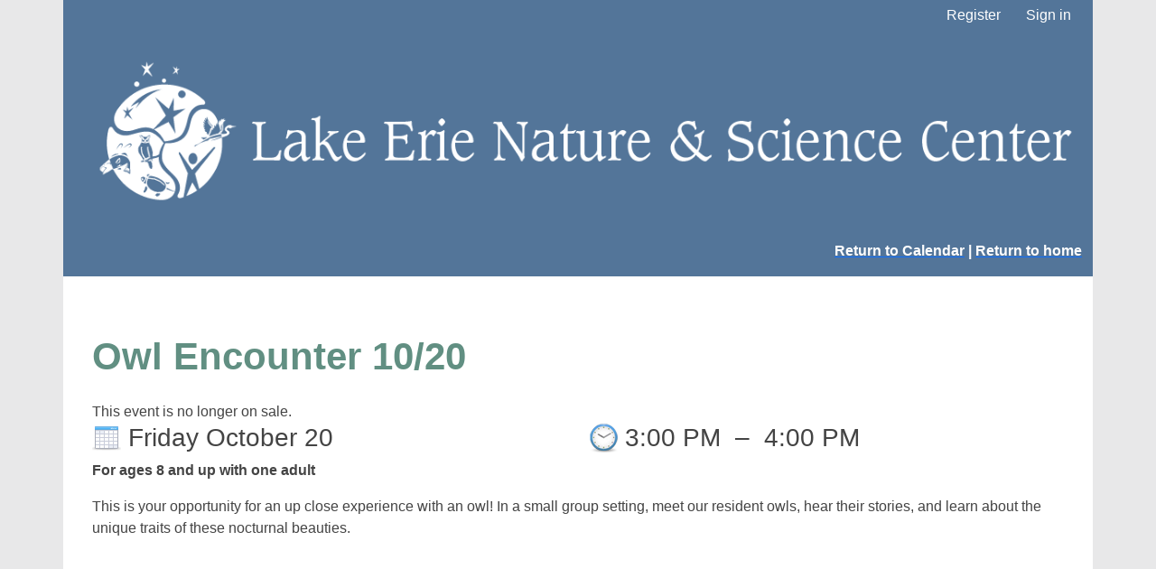

--- FILE ---
content_type: text/html; charset=utf-8
request_url: https://29430.blackbaudhosting.com/29430/Owl-Encounter-1020
body_size: 17397
content:
<html id="HTML" xmlns="http://www.w3.org/1999/xhtml" lang="en-us">
<head id="PageHead"><title>
	Lake Erie Nature & Science Center
</title><meta http-equiv="Content-Type" content="text/html; charset=UTF-8" /><meta content="http://schemas.microsoft.com/intellisense/ie5" name="vs_targetSchema" /><link rel="stylesheet" href="/29430/Client/Styles/Admin/MFAPopUp.css?bbjsversion=6.109.406&iuqt=1" type="text/css" />
<link rel="stylesheet" href="/29430/Client/Styles/web_forms_v2.css?&iuqt=1" type="text/css" />
<link rel="stylesheet" href="/29430/Client/Styles/Bootstrap/bootstrap.min.css?&iuqt=1" type="text/css" />
<link rel="stylesheet" href="/29430/Webforms-Stylesheet-V2.638658586365270000.css?id=8&nodefaults=1&iuqt=1" type="text/css" />
<link rel="stylesheet" href="/29430/Webforms-User-Stylesheet.637002816430600000.css?id=3&nodefaults=1&iuqt=1" type="text/css" />
<link rel="stylesheet" href="/29430/Client/Styles/IE8Menu.css?&iuqt=1" type="text/css" />
<link rel="stylesheet" href="/29430/Client/Styles/jQuery/smoothness/jquery-ui-1.7.1.all.css?&iuqt=1" type="text/css" />
<link rel="stylesheet" href="/29430/Client/Styles/PswIndicator.css?&iuqt=1" type="text/css" />
<link rel='SHORTCUT ICON' href='images/FavIcon.ico' type='image/x-icon' /><link rel='ICON' href='images/FavIcon.ico' type='image/x-icon' /><base id="baseId" target="_self"></base><meta name="last-modified" content="9/12/2023 3:46:34 PM" /><meta http-equiv="X-UA-Compatible" content="IE=edge" /><meta name="viewport" content="width=device-width, initial-scale=1, user-scalable=0" /></head>
<body id="BodyId" style="margin: 0px; padding: 0px; border: 0px">
     <div class="site-container">
        <div class="site-pusher">
            <div class="site-wrapper">
                <form method="post" action="/29430/Owl-Encounter-1020" onsubmit="javascript:return WebForm_OnSubmit();" id="form1">
<div class="aspNetHidden">
<input type="hidden" name="ScriptManager1_HiddenField" id="ScriptManager1_HiddenField" value="" />
<input type="hidden" name="__EVENTTARGET" id="__EVENTTARGET" value="" />
<input type="hidden" name="__EVENTARGUMENT" id="__EVENTARGUMENT" value="" />
<input type="hidden" name="__VIEWSTATE" id="__VIEWSTATE" value="w4U3a40BXGCyWo8DM1R4Zc1wQ413bgU2tt2uMHDKMyCp+7gC9mdDPgZORVD280xusbJAvGjmTuBDs81gQKtEw23sf+xiM5/gbs5N4BtkIPUUZixVvwar8+TxxmBda0dtfJmEKTFsKLGNgCgEvA2OA0ADmmPzaqNov87qeq/cITeeI8fzWm2hfYr+nghZM0RWaO3o1Z3Uev6JkwKK6IsqZhq4vplnICXwVN0WBBA3uUdFRrMX9WKhlEUSEZZ8063aFdCWIrpKNNY3tfcCLAXX5ahzl7FeZYfYKarOon6C5muJPYEbC44mHFAuIS//2CAs7Di6wRQpDHCQ1JOYcx+P7avYVGhmzTmgP3lvsbzdADqiPvaeMrAclwiPMg6653NpYb4eXcMLc6G8viWesMD2ZgEaf3nwDhnMSybe4U5PYP44rT+0OYZlOaOw0O3Ed4auH0Ua6u0xY4OMt4isZz/MhPxA+GYCxl6a0/TsmIgcK7Sh9MbPntODD0cnSEjraJpUrtndpSLRrsTLZhgUNWreHsZWMUy/1e5JV2wgO1Aiod08+gOgHqi8IjSFRrnH9r66HjO4WuaUe4VNV7A6oES+bMPkuzPlqcolez3Dm1ZDEQhcRTS1DEnFS3jfxImGvVmhc2B7LECWdkyU657PKxd6ez0PxPtIN89+lOIiStpiygJ3hc2dOB8XKnPk/[base64]/27To6bzBVG/[base64]/Rxdw0y4YVTRn+WB5nj5ePhw5qP3sI3Q60S1T5G7h4RKJCiFuTeWUU+NoSvrmvFq44HWq7NGsaz1sEz+b4wh1z+sTlVnVC8XwVYp32Loda6rlPkp5s5sZAOFejgNVfHFW2lMR92dkfJY5JXIS13SGgJubwXurCCQ6MRGLOD7D45BBQT++7/08lKzcRqYRpPZG0Rm71RMSyXPUMjjbDRe/mBrvJk0UY6FUTd/4M/J6nO1A7gb7q3GEYE9YYNf8K2nGmT1EdfYyUIqXeJTQgb+/as2AFbaDvopAg7Ll6djbEL8YkFB9E+PvEc0eT4sdeL93aCwUx1Zm1MdbAmh1ASDplmY3GvI7hTx0BLSfQ6hE6IjS/knz4Eq4JNwS7McmlgtKW7TwZInplgOB4BJTZjTJqbXxqdMGRj3RQdsUp9jLRYr8ySiYxEDFVP0jAdi+Py1Qxll70PUAXd03LC8pWoU66AEWK9P1N4EIpaHqDuXdgxGmMCvNuqopy1KMGG6DGmL5WDSPvvEg4HkvMZNA5vUzGH+r5v107qhAZSCoGT3v/l4AQir1rkhlgPoBguBut/5jVMcrgYinRIMqL2TRdjCbTAI+lchxkBLcXjLV719+3HbDK58LTua0q6v5TTx47NlJk7S+s9GgQ6ccpi50kPNwvGejf83tYt3/pz5O/EKoOW4C4irBdaKCKDIz6qNogrks7QFO18FkhwT3F0EigFKXN90ZR7/LhRXd5MxjUIXhdctRh17aT+u5W1S+gnmQoOptPmq2SqJPiMR518H9BK0SjAYbvi1vlEDexA6GoPmP2LzJfamVlsyUKsI5e16pBa/VBTvtvNxhCQjArs4bIeckZVGPbI9o5QuOcD29iqm3empr1Je7uXjcdkMT1E7BX+TxXW4H7PtbvN67gxUVUpoTRgKtVewgeA4vZEdHjcwTQT4jQn+UVZECQjgV9Yo4Uj/PW00pyAz9+h5Tq9JDND+1T9KYCZJn5ysrx5K1yelodf0g4qTQZDH2ONuaQxP9J9rc2jzFjH4uFXrPeLMul3h2Pzu46d2Lxp2p4aZEh63lATxo0KN4VMIlX2kEozte4LSPgNvv+Tx1IRCnKXaxUYsUU82ArD7cRpdjXlUXksfBHP9JuiQfdG8jS8PErs6MW+WvMXH/r7Jx27i6sj3XIxPGO8mbn0dYfSJCJN/5STStcPoYQlrwu5TrXFuuo4kqbIvs74z1EbG7MvMu2MdSAaCRHaxCRn9W+sw6uewyEae/UuvwrUP+SHrFmzyjAcnf/j/g6kcJmasYhjnXBj+KLuHYK5POV+p7nrPlRYsjNb2CsX5o46dZyKvNvwmNesKWOwfpfrYbjI7p/52X7kR0zUiZjDeL+BrDxzQThM6tVzHHw8+p9RT80w330JH0eHmKLpCH7AMfrCwMhon4fCA1gTwII/VwokjdvHgEtiLG7K53DqctRWptQC30DvJD5n8UlrpBgCvP37z+XDIXJhsWqKZYKCV47osvaPq/12KV3hvgQVQIo78pH+UOgnfBJYFcS268yoYr+7C19S0fIxhYFHTuUkKtGss5b7Damns5RUnr1tvjOeg4DnobOv4O/0DY69rSmaerJyfZrKhw2ekAn5VNschkpcQ1P/lTlGlz9YOH8FfB2EAYAlTvSlxUM/MYYJJ22fuRDZuVoQ0t0nda6GAiaa1DFsVS7TKKGZOARTUQfC9Cluk/jYEQE+hnrBVU6ZX01KaRH2fGAOI71cePnjBOWwNDTBnzRIybmUkKsZRpPQ4UVz/pBzY5fb6Gcm95GJX5KXPAWkh3h/6oULHwMH1IcyoUTS6OmB8N4AWu1fGgeNCNzleeWkv8iKN/Tqd5/NefadsuB5xg8coYuzFgr41jN6oFPEHHHqItTR9LLYzsw6cTc16xBVnF4S/nCHVpmQQ7jvWlsJdh+eG4NoMvhiWvDSViYMdpXhbyU6ozP0dGut9IheyC6YgZW4pcZqZsF+oYBy7QBhh66JVUrohq7ew+tgNBGiOAKA1e+JHH31F5eCt9V9X8Qybn1fjajMvobV+eD4yPa1z/[base64]/VyYSF5dC0sPu8TbhSXaz1pzm3iN6VeU488oY/LUnroInWDxncfrEGfLe7TSocNcIILkovO7tt4wgIvA00gbwctLsloUBPop4DEdAjpi/UyBoDf8MggDxBrCGhsFYECN9TEHltXaVm5ofYo8++t2xRTh2D/m5Rzk3X4UB4GrEpn5+UrA2FqH2z4G+0DrO2j6lGb+lrl52By2i4M1CBcdyg8NixVCNWDvHHzlUZROjOBfkc9YV" />
</div>

<script type="text/javascript">
//<![CDATA[
var theForm = document.forms['form1'];
if (!theForm) {
    theForm = document.form1;
}
function __doPostBack(eventTarget, eventArgument) {
    if (!theForm.onsubmit || (theForm.onsubmit() != false)) {
        theForm.__EVENTTARGET.value = eventTarget;
        theForm.__EVENTARGUMENT.value = eventArgument;
        theForm.submit();
    }
}
//]]>
</script>


<script src="/29430/WebResource.axd?d=pynGkmcFUV13He1Qd6_TZHlIxZWYapVDEAuCGwX3YN3hJZS4eZVK5SrFCdxXbmITwuyQ0EQ4NWU_xzdkqI2c5Q2&amp;t=638901392248157332" type="text/javascript"></script>


<script src="/29430/Client/Scripts/API/BBAPI-min.js" type="text/javascript"></script>
<script src="/29430/Client/Scripts/Bbnccore-min.js" type="text/javascript"></script>
<script type="text/javascript">
//<![CDATA[
var LOGGEDIN = "";//]]>
</script>

<script src="/29430/Client/Scripts/jquery/3.6.0/jquery.min.js" type="text/javascript"></script>
<script src="/29430/Client/Scripts/jqueryui/1.13.2/jquery-ui.min.js" type="text/javascript"></script>
<script type="text/javascript">
//<![CDATA[
BLACKBAUD.netcommunity.jQuery.setVersionReference();//]]>
</script>

<script src="/29430/Client/Scripts/jquery/jquery.validate.js" type="text/javascript"></script>
<script src="/29430/Client/Scripts/jquery/additional-methods.js" type="text/javascript"></script>
<script src="/29430/Client/Scripts/jquery/jquery.maskedinput-1.1.4.js" type="text/javascript"></script>
<script src="/29430/Client/Scripts/Bootstrap/bootstrap.min.js" type="text/javascript"></script>
<script src="https://payments.blackbaud.com/Checkout/bbCheckout.2.0.js" type="text/javascript"></script>
<script type="text/javascript">
//<![CDATA[
ROOT_PATH = 'https://29430.blackbaudhosting.com/29430/'; BLACKBAUD.api.pageInformation.rootPath = 'https://29430.blackbaudhosting.com/29430/';BLACKBAUD.netcommunity.WebMethodsURL = 'https://29430.blackbaudhosting.com/29430/webservices/webmethods.asmx';BLACKBAUD.netcommunity.images = BLACKBAUD.netcommunity.images || {}; BLACKBAUD.netcommunity.images.imageUrlPrefix = 'https://29430.blackbaudhosting.com/29430/view.image?id=';modallvl = 0; ;var isIE = (window.ActiveXObject || "ActiveXObject" in window);;var DebugMode = false; ;var isAdminPage = false;;BLACKBAUD.netcommunity.bbAppFxRoot = 'https://s20aalt04web01.sky.blackbaud.com/29430';;BLACKBAUD.netcommunity.bbAppFxDB = '588a7729-aaf8-4b9f-9d64-493b54834d49';;BLACKBAUD.netcommunity.PageID = 6046; BLACKBAUD.api.pageInformation.pageId = 6046;;//]]>
</script>

<script src="/29430/Client/Scripts/Eyeball.js" type="text/javascript"></script>
<script src="/29430/Client/Scripts/userModalEditController.js" type="text/javascript"></script>
<script src="/29430/Client/Scripts/UserModalEditControllerExt.js" type="text/javascript"></script>
<script src="/29430/Client/Scripts/EventRegistrationExpressDisplay.js" type="text/javascript"></script>
<script src="/29430/ScriptResource.axd?d=x6wALODbMJK5e0eRC_p1LaFonFk0pGdEahLiUGvvZqmva9lxljPXtf6NhceZCSEW01-SAed1WZcggihFUh4tgAamufWs6LG20wHHLnK_DLCUjyCH2jrS5jEUMiMnUXT20&amp;t=ffffffffec54f2d7" type="text/javascript"></script>
<script src="/29430/ScriptResource.axd?d=P5lTttoqSeZXoYRLQMIScHp0dFyayVdIqW3rhsQJDPc5gx-ZUT5b8c41IEWvNTmirsj8USzeKiloC6E1O4b6JquV8tmhOM3sMXaAGapijP957BSU8fLVvDI0_OZcCZwm0&amp;t=ffffffffec54f2d7" type="text/javascript"></script>
<script src="/29430/Client/Scripts/webkit.js" type="text/javascript"></script>
<script src="/29430/ScriptResource.axd?d=cwGphBcvejt2VIyBHnRhTW_9BAPPtM32o8WR-d12w2vhyiVklGdc0hJ86Tidl2VIyL7dkt8itRGMUu-gOxs1tckrbW9FXA2YLUaDPXQIiPpSoviiXzV-q9dU2fipxQZ50&amp;t=ffffffffec54f2d7" type="text/javascript"></script>
<script src="/29430/ScriptResource.axd?d=NHo7rzvB81m25b5lv-ojMWunjA4fa00PPzbD1pmVJydo0CvnkNyNIv1InzcDCb94IO_Wc2qdmuF8ECH-Xc-xqKAiKaZANrkUwnc8-S1HlpV2PD_XKXWjlW2YJ8QdOcOM0&amp;t=ffffffffec54f2d7" type="text/javascript"></script>
<script src="/29430/ScriptResource.axd?d=ZT9rkJNR62Xa35oVFu0brc6piElMAmX40VbeUReHhtxEEq-1c0I3O7nbanvM5kWGjYMu-_-u-xkKmF_2-fzvVdHdJ3F6lWSV6PFtoofbh1CeNsQeHaqWbEMYqCYKFGnsR6D6zTovcvngWPZD9CRjaA2&amp;t=ffffffffec54f2d7" type="text/javascript"></script>
<script src="/29430/ScriptResource.axd?d=G7OZOzpYF9XwHB8eN29Yb1m_e7m0xpx-jBcXqG1CdThTRVidLDnPV2Nk0fpDytRxiQOl2Zj-nNLpGl_vlCVz7xhP-F-JERNS_RDX1W_4yXIPgezEVb7UDE2vZn1Uz3KXH9TJCCmGiJT8C_vcAUIuQA2&amp;t=ffffffffec54f2d7" type="text/javascript"></script>
<script src="/29430/ScriptResource.axd?d=dyNR31g23bihdQsCIkXUOCuFck2aZ1JYsGoIJsQFnT5js6x7wh7NUX3cpqephl7eO22Lb64cuxRpwvL-6ArAW9QB0pyB5olQGW_GT6Qqw9dkqLKa1wIwlQkyWA3RtGlcmSEMpoWYXY9YFfS-eqSr7A2&amp;t=ffffffffec54f2d7" type="text/javascript"></script>
<script src="/29430/ScriptResource.axd?d=t8xKct_NbNgBw-XPoRZ-nK6EWv9aQEx6-ArlDL4JpQqC1F_1ZaYJSE5VQolUZZgMHcWwyyOiPvQX0mRTGZmckHGM4TC3b75HQ5KqWq-GnqInmxzp_Y_FuNowCHFGoPpBXhAqJ37nx5MkPxPuZDun1g2&amp;t=ffffffffec54f2d7" type="text/javascript"></script>
<script src="/29430/ScriptResource.axd?d=TLZ1vtjBxtO9Jbc2uVK034MexTczNIS1m5h9dF3md9-r3Nwa518j7p4H9wFdmU0Dxr6Pn33QuU3IKG4nHzN0qcf8fW7KCc6t9EGSnuUS0fQY2zuTrAAYdvS5QYYceJTI0CS25-CAL80GSjKla6B5SA2&amp;t=ffffffffec54f2d7" type="text/javascript"></script>
<script src="/29430/ScriptResource.axd?d=APiGnkSUwteJqB7qVaRTTo6H-19DRHuHehPKnsR0boYrcFUqYicIiGzmZnIjV7IKZFuM-oafvMPRlGPotjR-HNKzatigluvDjlfK892clU_2BlWRQxg9Hg3tqUaFwRluyxIwkZeApPDG1pQmKj62Pw2&amp;t=ffffffffec54f2d7" type="text/javascript"></script>
<script src="/29430/ScriptResource.axd?d=pu2ExBiwxefn6RsV2td6q0jtBurn6le0A1IvKneRibIV4eEaOLN1R0z2y5s7ykYG0woPl67Z4fBoSuK_xO_YtV_svTq4Ms07oOJoQ2D-UpxktShIygveVaVOxiLG83hz4yu6tEuIsbQxQgAdXz4dyA2&amp;t=ffffffffec54f2d7" type="text/javascript"></script>
<script type="text/javascript">
//<![CDATA[
function WebForm_OnSubmit() {
BLACKBAUD.netcommunity.setBrowserDateTimeForServer('hidBrowserDateTime');
return true;
}
//]]>
</script>

<div class="aspNetHidden">

	<input type="hidden" name="__VIEWSTATEGENERATOR" id="__VIEWSTATEGENERATOR" value="3D6B5944" />
	<input type="hidden" name="__VIEWSTATEENCRYPTED" id="__VIEWSTATEENCRYPTED" value="" />
</div>

                        
                        <script type="text/javascript">
//<![CDATA[
Sys.WebForms.PageRequestManager._initialize('ScriptManager1', 'form1', ['tPC9258$ctl00$upRegistrations','PC9258_ctl00_upRegistrations'], [], [], 90, '');
//]]>
</script>

                        
                
<div class="site-container">
  <div class="site-pusher">
    <div class="MS_pageWrapper container">
      <div class="site-wrapper">
        <header class="site-header row MS_background_header">
        <!-- menu toggle -->
        <a href="#nav" class="navbar-toggle" data-toggle="collapse"> <span class="sr-only">Toggle navigation</span> <span class="icon-bar"></span> <span class="icon-bar"></span> <span class="icon-bar"></span> </a>
        <!-- end menu toggle -->
          <div class="MS_headerWrapper">
            <div class="RS_headerWrapper_inner MS_background_header col-sm-12"> <div id="PC9514_ctl00_SignInViewValidationSummary" class="BBFormValidatorSummary LoginFormValidatorSummary" style="display:none;">

</div>
<style type="text/css">
    .Programming_TicketCell {
        vertical-align: top;
    }

    .ui-widget-content {
        border: 1px solid rgb(166, 201, 226);
        color: #222222;
        background: url('Client/Styles/jQuery/redmond/images/ui-bg_inset-hard_100_fcfdfd_1x100.png') repeat-x scroll 50% bottom #FCFDFD;
    }

        .ui-widget-content a {
            color: rgb(34, 34, 34);
        }

    .ui-widget-header {
        border-bottom: 1px solid #e5e5e5;
        min-height: 16.43px;
        padding: 15px;
        background: steelblue;
        color: White;
    }

        .ui-widget-header a {
            color: rgb(255, 255, 255);
        }

    .ui-state-default, .ui-widget-content .ui-state-default {
        border: 1px solid rgb(197, 219, 236);
        background: url('Client/Styles/jQuery/redmond/images/ui-bg_glass_85_dfeffc_1x400.png') repeat-x scroll 50% 50% rgb(223, 239, 252);
        font-weight: bold;
        color: rgb(46, 110, 158);
        outline: medium none;
    }

    .ui-icon {
        width: 16px;
        height: 16px;
        background-image: url('Client/Styles/jQuery/redmond/images/ui-icons_d8e7f3_256x240.png');
        background-repeat: no-repeat;
        display: block;
        overflow: hidden;
        text-indent: -99999px;
    }

    .ui-widget-content .ui-icon {
        background-image: url('Client/Styles/jQuery/redmond/images/ui-icons_d8e7f3_256x240.png');
    }

    .ui-widget-header .ui-icon {
        background-image: url('Client/Styles/jQuery/redmond/images/ui-icons_d8e7f3_256x240.png');
    }

    .ui-icon-closethick {
        background-position: -96px -128px;
    }

    .ui-corner-all {
        -moz-border-radius: 5px 5px 5px 5px;
    }

    .ui-widget-overlay[style] {
        z-index: 98 !important;
    }

    .ui-widget-overlay {
        background: #666666;
        opacity: .50;
        filter: Alpha(Opacity=50);
        position: fixed;
        top: 0;
        left: 0;
        width: 100%;
        height: 100%;
        z-index: 99 !important;
    }

    .ui-dialog {
        left: 0;
        top: 5%;
        right: 0;
        width: 350px !important;
        position: absolute;
        z-index: 1050;
        margin: 0 auto;
    }

        .ui-dialog .modal-body {
            padding: 0;
        }

        .ui-dialog .LoginFieldCaption {
            vertical-align: top;
            width: 25%;
        }

        .ui-dialog .BBFieldControlCell {
            vertical-align: top;
        }


        .ui-dialog .ui-dialog-titlebar-close {
            height: 14px;
            margin: -10px 0 0;
            padding: 0;
            position: absolute;
            right: 0.3em;
            top: 50%;
            width: 14px;
            border: 0;
        }

    .ui-dialog-titlebar-close {
        color: White;
        background: url('images/iconCross.gif') center center;
    }

    .ui-dialog-buttonpane button {
        display: inline-block;
        padding: 6px 12px;
        margin-bottom: 0;
        font-size: 14px;
        font-weight: normal;
        line-height: 1.42857143;
        text-align: center;
        white-space: nowrap;
        vertical-align: middle;
        cursor: pointer;
        -webkit-user-select: none;
        -moz-user-select: none;
        -ms-user-select: none;
        user-select: none;
        background-image: none;
        border: 1px solid transparent;
        border-radius: 4px;
        background-color: #337ab7;
        color: #fff;
    }

    .a {
        color: #428bca;
        text-decoration: none;
    }

    .BBModalEditLink {
         color: #FFF; 
         text-decoration: none;
    }
     .BBModalEditLink:hover {    
      text-decoration: underline;
    }

    .MS_LoginButtonInnerContainer_ExpandingPadding {
    }

    .ui-widget-overlay.ui-front {
        display: none;
    }

    .ui-dialog .form-group {
        margin-bottom: 5px;
    }

    .ui-dialog .ui-dialog-content {
        overflow: hidden;
    }

    .DivRegisterDialog {
        padding-top: 2px;
    }
   .RegisterLinkButton {            
    text-decoration: none;  
    }
 
    /* Hover Effect */
    .RegisterLinkButton:hover {      
        text-decoration: underline;
     }
    .micro {

    }
  
</style>
<div id="PC9514_ctl00_DivUserBody" class="MS_LoginButtonOuterWrapperContainer">
    <div id="PC9514_ctl00_DivUser">
        
                <div class="MS_LoginButtonOuterContainer">
                    <div class="MS_LoginButtonInnerContainer MS_LoginButtonInnerContainer_ExpandingPadding">
                        <div>
                            <a id="PC9514_ctl00_LinkbuttonRegister" class="MS_RegisterButtonPositionLocator RegisterLinkButton" href="javascript:__doPostBack(&#39;PC9514$ctl00$LinkbuttonRegister&#39;,&#39;&#39;)">Register</a>
                        </div>
                     <div id="PC9514_ctl00_UserModalSignIn">
	<a id="PC9514_ctl00_UserModalSignIn_UserModalPartEditLink1" class="BBModalEditLink">Sign in</a><div id="PC9514_ctl00_UserModalSignIn_UserModalPartContent1" class="BBModalEditForm">

	</div><div id="PC9514_ctl00_UserModalSignIn_UserModalPartDialog1" class="UserModalPartDialog" Title="Sign in" style="display:none;">
		<div id="PC9514_ctl00_UserModalSignIn_UserModalPartDialog1_UserModalPartDialogBody" class="x-window-body">
			                                
                                <div id="PC9514_ctl00_UserModalSignIn_UserModalPartDialog1_UserModalPartDialogBody_DivSignInContainer" class="BBModalEditFormBody">
                                    <div id="PC9514_ctl00_UserModalSignIn_UserModalPartDialog1_UserModalPartDialogBody_DivSignInMessage" class="MS_LoginMessage" style="margin-bottom:10px"></div>
                                    <div class="row mb-3">
                                        <div class="row pe-0">
                                             <label for="PC9514_ctl00_UserModalSignIn_UserModalPartDialog1_UserModalPartDialogBody_TextboxUserName" id="PC9514_ctl00_UserModalSignIn_UserModalPartDialog1_UserModalPartDialogBody_LabelUserId" class="col-sm-3 col-form-label fw-bold text-sm-end pe-0">Email:</label>
                                             <div class="col-sm-9">
                                            <input name="PC9514$ctl00$UserModalSignIn$UserModalPartDialog1$UserModalPartDialogBody$TextboxUserName" type="text" id="PC9514_ctl00_UserModalSignIn_UserModalPartDialog1_UserModalPartDialogBody_TextboxUserName" class="BBFormTextbox LoginFormTextbox form-control form-control-sm" />
                                            </div>
                                        </div>
                                        <div class="row pe-0">
                                            <label for="PC9514_ctl00_UserModalSignIn_UserModalPartDialog1_UserModalPartDialogBody_TextboxPassword" id="PC9514_ctl00_UserModalSignIn_UserModalPartDialog1_UserModalPartDialogBody_LabelPassword" class="col-sm-3 col-form-label fw-bold text-sm-end">Password:</label>
                                           
                                               <div class="col-sm-9">
                                                   <div class="form-control form-control-sm">
                                                       <div class="d-flex flex-row position-relative">
                                                           <input name="PC9514$ctl00$UserModalSignIn$UserModalPartDialog1$UserModalPartDialogBody$TextboxPassword" type="password" id="PC9514_ctl00_UserModalSignIn_UserModalPartDialog1_UserModalPartDialogBody_TextboxPassword" Class="passwordInput passwordtxt divWidth60" />
                                                           <div class="togglePassword iconCss position-absolute top-50 end-0 translate-middle-y pe-3" onclick="password('MICRO_SIGNIN')">
                                                            </div>
                                                       </div>
                                                   </div>
                                                </div>
                                            
                                        </div>
                                         <div class="row me-2 ps-3 mt-2 pe-0">
                                            <div></div>
                                        </div>
                                        <div class="row pe-0">
                                            <div class="col-sm-3"></div>
                                            <div class="col-sm-9">
                                                <div class="checkbox">
                                                 <input id="PC9514_ctl00_UserModalSignIn_UserModalPartDialog1_UserModalPartDialogBody_CheckboxRememberSignIn" type="checkbox" name="PC9514$ctl00$UserModalSignIn$UserModalPartDialog1$UserModalPartDialogBody$CheckboxRememberSignIn" /><label for="PC9514_ctl00_UserModalSignIn_UserModalPartDialog1_UserModalPartDialogBody_CheckboxRememberSignIn">Remember me</label>
                                                </div>
                                                <div id="PC9514_ctl00_UserModalSignIn_UserModalPartDialog1_UserModalPartDialogBody_DivForgotPassword" class="DivForgotPassword">
                                                <a onclick="(function(btn){var bDisableMe=true;if(typeof(Page_ClientValidate)==&#39;function&#39;){bDisableMe=Page_ClientValidate(&#39;PC9514&#39;);}__doPostBack(&#39;PC9514$ctl00$UserModalSignIn$UserModalPartDialog1$UserModalPartDialogBody$LinkbuttonForgotPassword&#39;,&#39;&#39;);if(bDisableMe){if(isIE){btn.onclick = &#39;&#39;;}else{ btn.setAttribute(&#39;onclick&#39;,&#39;&#39;);}}})(this);return true;" id="PC9514_ctl00_UserModalSignIn_UserModalPartDialog1_UserModalPartDialogBody_LinkbuttonForgotPassword" class="LoginLink" href="#" href="javascript:__doPostBack(&#39;PC9514$ctl00$UserModalSignIn$UserModalPartDialog1$UserModalPartDialogBody$LinkbuttonForgotPassword&#39;,&#39;&#39;)">Forgot your password?</a>
                                                </div>

                                                <div id="PC9514_ctl00_UserModalSignIn_UserModalPartDialog1_UserModalPartDialogBody_DivRegisterDialog" class="DivRegisterDialog form-label-wrapper">
                                                <a onclick="(function(btn){var bDisableMe=true;if(typeof(Page_ClientValidate)==&#39;function&#39;){bDisableMe=Page_ClientValidate(&#39;PC9514&#39;);}__doPostBack(&#39;PC9514$ctl00$UserModalSignIn$UserModalPartDialog1$UserModalPartDialogBody$LinkbuttonRegisterDialog&#39;,&#39;&#39;);if(bDisableMe){if(isIE){btn.onclick = &#39;&#39;;}else{ btn.setAttribute(&#39;onclick&#39;,&#39;&#39;);}}})(this);return true;" id="PC9514_ctl00_UserModalSignIn_UserModalPartDialog1_UserModalPartDialogBody_LinkbuttonRegisterDialog" class="LoginLink" href="javascript:__doPostBack(&#39;PC9514$ctl00$UserModalSignIn$UserModalPartDialog1$UserModalPartDialogBody$LinkbuttonRegisterDialog&#39;,&#39;&#39;)">Click here to register.</a>
                                                </div>
                                            </div>
                                        </div>
                                    </div>
                                </div>                                
                            
		</div>
	</div>
</div>

                        <div id="PC9514_ctl00_UserModalChangePassword" style="display:none">
	<a id="PC9514_ctl00_UserModalChangePassword_UserModalPartEditLink1" class="BBModalEditLink"></a><div id="PC9514_ctl00_UserModalChangePassword_UserModalPartContent1" class="BBModalEditForm">

	</div><div id="PC9514_ctl00_UserModalChangePassword_UserModalPartDialog1" class="UserModalPartDialog" style="display:none;">
		<div id="PC9514_ctl00_UserModalChangePassword_UserModalPartDialog1_UserModalPartDialogBody" class="x-window-body">
			
						<div id="PC9514_ctl00_UserModalChangePassword_UserModalPartDialog1_UserModalPartDialogBody_DivChangePasswordContainer" class="BBModalEditFormBody">
									<div id="PC9514_ctl00_UserModalChangePassword_UserModalPartDialog1_UserModalPartDialogBody_DivChangePasswordMessage" class="MS_LoginMessage"></div>  
									<table class="w100p taCenter" border="0">
										<tr>
											<td>
												<table class="taCenter BBFormTable LoginFormTable col-12" border="0">
													<tr class="row mb-3">
																	<td class="LoginFieldCaption form-label-wrapper col-0 col-sm-3">
																		<label for="PC9514_ctl00_UserModalChangePassword_UserModalPartDialog1_UserModalPartDialogBody_TextboxPasswordChangeOld1" id="PC9514_ctl00_UserModalChangePassword_UserModalPartDialog1_UserModalPartDialogBody_LabelPasswordChangeOld1" class="form-label"></label>
																	</td>
																	<td class="BBFieldControlCell form-control-wrapper col-12 col-sm-9">
																			<div class="row position-relative BBFormTextbox LoginFormTextbox form-control  form-control-sm margin0">
																				<input name="PC9514$ctl00$UserModalChangePassword$UserModalPartDialog1$UserModalPartDialogBody$TextboxPasswordChangeOld1" type="password" id="PC9514_ctl00_UserModalChangePassword_UserModalPartDialog1_UserModalPartDialogBody_TextboxPasswordChangeOld1" class="oldPasswordtxt passwordInput col-lg-9 divWidth60" />
																				<span class="position-absolute top-50 end-0 translate-middle-y pe-3 w-25"><i class="togglePasswordOld iconCss" onclick="oldPassword('MICRO_SIGNIN')"></i></span>
																			</div>
																	</td>
																</tr>
													<tr class="row mb-3">
																	<td class="LoginFieldCaption form-label-wrapper col-0 col-sm-3">
																		<label for="PC9514_ctl00_UserModalChangePassword_UserModalPartDialog1_UserModalPartDialogBody_TextboxPasswordChange3" id="PC9514_ctl00_UserModalChangePassword_UserModalPartDialog1_UserModalPartDialogBody_LabelPasswordChange3" class="form-label"></label>
																	</td>
																	<td class="BBFieldControlCell form-control-wrapper col-12 col-sm-9">
																			<div class="row position-relative BBFormTextbox LoginFormTextbox form-control  form-control-sm margin0">
																				<input name="PC9514$ctl00$UserModalChangePassword$UserModalPartDialog1$UserModalPartDialogBody$TextboxPasswordChange3" type="password" id="PC9514_ctl00_UserModalChangePassword_UserModalPartDialog1_UserModalPartDialogBody_TextboxPasswordChange3" onkeyup="inputFieldKeyUp(&#39;EXPIREDPASSWORD&#39;)" onfocusin="inputFieldKeyUp(&#39;EXPIREDPASSWORD&#39;)" class="passwordtxt passwordInput col-lg-9 divWidth60 marginBottom0" />
																				<span class="position-absolute top-50 end-0 translate-middle-y pe-3 w-25"><i class="togglePassword iconCss" onclick="password('MICRO_SIGNIN')"></i></span>
																			</div>
																			<div>
																				<i class="invalid indicatorMicrosite IconPsw">Invalid</i>
																			</div>
																	</td>
																</tr>
													<tr class="row mb-3">
																	<td class="LoginFieldCaption form-label-wrapper col-0 col-sm-3">
																		<label for="PC9514_ctl00_UserModalChangePassword_UserModalPartDialog1_UserModalPartDialogBody_TextboxPasswordChange4" id="PC9514_ctl00_UserModalChangePassword_UserModalPartDialog1_UserModalPartDialogBody_LabelPasswordChange4" class="form-label"></label>
																	</td>
																	<td class="BBFieldControlCell form-control-wrapper col-12 col-sm-9">
																		<div class="row position-relative BBFormTextbox LoginFormTextbox form-control  form-control-sm margin0">
																			<input name="PC9514$ctl00$UserModalChangePassword$UserModalPartDialog1$UserModalPartDialogBody$TextboxPasswordChange4" type="password" id="PC9514_ctl00_UserModalChangePassword_UserModalPartDialog1_UserModalPartDialogBody_TextboxPasswordChange4" onkeyup="confirmPasswordFieldKeyUp(&#39;EXPIREDPASSWORD&#39;)" onfocusin="confirmPasswordFieldKeyUp(&#39;EXPIREDPASSWORD&#39;)" class="confirmPasswordtxt passwordInput col-lg-9 divWidth60 marginBottom0" />
																			<span class="position-absolute top-50 end-0 translate-middle-y pe-3 w-25"><i class="toggleConfirmPassword iconCss" onclick="confirmPassword('MICRO_SIGNIN')"></i></span>
																		</div>
																		<div>
																			<i class="invalid indicatorMicrosite IconConfirmPsw">Not Matching</i>
																		</div>
																	</td>
																</tr>
												</table>
											</td>
										</tr>
									</table>
									<div class="col-12">
										<ul style=“list-style-type:square”>
											<li>The password must be at least 12 characters in length and must contain at least one numeric, one special character (such as $, #, %, *) and one lowercase letter or one uppercase letter.</li>
											<li>The password cannot contain your name(s), username or organisation name in any text direction.</li>
										</ul>
									</div>
								</div>
					
		</div>
	</div>
</div>

                    </div>
                </div>
            
         <a id="PC9514_ctl00_lnkTargetMFA" href="javascript:__doPostBack(&#39;PC9514$ctl00$lnkTargetMFA&#39;,&#39;&#39;)"></a>
		 
        
	     <div id="PC9514_ctl00_pnlMFAPopup" class="displayNone pnlMFAPopup micro" align="center">
	
            <div class="mfa-body" >                            
                
            </div>
         
</div>
    </div>
</div>
<div id="PC9514_ctl00_pnlFooterText" class="MSFootTextDiv">
	
<p>&#160;</p>
<p><a href="http://www.lensc.org/"><img alt="Lake Erie Nature &amp; Science Center - Logo" height="auto" src="view.image?Id=414" style="vertical-align: middle; margin: 10px;" title="Lake Erie Nature &amp; Science Center - Logo" width="100%" /></a></p>
<p style="text-align: right;"><span style="font-family: verdana, geneva; color: #ffffff;"><strong><a href="https://www.lensc.org/visit/program-calendar/"><span style="color: #ffffff;">Return to Calendar</span></a> | <a href="https://www.lensc.org"><span style="color: #ffffff;">Return to home</span></a></strong></span></p>
</div>


 </div>
          </div>
        </header>
        <section class="site-main-section MS_background_primaryContent row">
          <main class="main-Content">
            <div class="MS_contentWrapper col-sm-12">
              <div class="MS_contentWrapper_inner"> 
<style>
    .wrapfix {
        white-space: normal;
    }
</style>
<!-- Include Bootstrap Datepicker -->
<link rel="stylesheet" href="Client/Styles/Bootstrap/datepicker.min.css" />
<script type="text/javascript" src="Client/Scripts/Bootstrap/bootstrap-datepicker.min.js"></script>

<div id="PC9258_ctl00_EventRegistrationExpress">
	
    <div class="BBListingHeading">
        <h2 class="mt-4 mb-3">
            <span id="PC9258_ctl00_labelEventName">Owl Encounter 10/20</span></h2>
    </div>
    <div class="divMemberOnlyInfo">
     <h4 class="mt-4 mb-3">
            </h4>
        
    </div>
    <div class="Programming_Event_Availability">
        <span id="PC9258_ctl00_labelEventAvailability">This event is no longer on sale.</span>
    </div>
    <div class="Programming_Event_DateTime">
        <div class="TicketDateTimeOuterContainer generic-box day-time-box">
            <div class="TicketDateTimeInnerContainer row generic-box-inner">
                <div class="TicketDateTimeLeft col-12 col-md-6 col-lg-6">
                    <span id="PC9258_ctl00_labelDateHeader" class="BBFieldCaption TicketDateHeaderLabel"></span>
                    <h3 class="Programming_Event_DateContainer">
                        <span id="PC9258_ctl00_labelEventDate" class="Programming_Event_Date">Friday October 20</span>
                    </h3>
                    
                    <div id="divAlternateDates" class="Programming_Event_AlternateDates">
                    </div>
                </div>
                <div id="divTicketDateTimeRight" class="TicketDateTimeRight col-12 col-md-6 col-lg-6">
                    <span id="PC9258_ctl00_labelTimeHeader" class="BBFieldCaption TicketDateHeaderLabel"></span>
                    <h3 class="Programming_Event_TimeContainer">
                        <span class="Programming_Event_TimeInnerContainer">
                            <span id="PC9258_ctl00_labelEventStartTime" class="Programming_Event_StartTime">3:00 PM</span>
                            <span id="PC9258_ctl00_labelEventTimespanSeparator" class="Programming_Event_TimespanSeparator">&nbsp;&ndash;&nbsp;</span>
                            <span id="PC9258_ctl00_labelEventEndTime" class="Programming_Event_EndTime">4:00 PM</span>
                        </span>
                    </h3>
                    
                    <div id="divAlternateTimes" class="Programming_Event_AlternateTimesProgramGroup" style="display: none">
                        
                    </div>
                </div>
                <div class="clearfix"></div>
            </div>
        </div>
    </div>

    <div id="PC9258_ctl00_htmlDisplayEventDescription" class="Programming_Event_Description">
		<!DOCTYPE html>
<html>
<head>
</head>
<body>
<p><span style="font-family: arial, helvetica, sans-serif; font-size: 12pt;"><strong>For ages 8 and up with one adult</strong></span></p>
<p><span style="font-family: arial, helvetica, sans-serif; font-size: 12pt;">This is your opportunity for an up close experience with an owl! In a small group setting, meet our resident owls, hear their stories, and learn about the unique traits of these nocturnal beauties.</span></p>
</body>
</html>

	</div>
    <div id="PC9258_ctl00_upRegistrations">
		
            <div id="PC9258_ctl00_RegistrationValidationSummary" class="BBFormValidatorSummary alert alert-danger" style="display:none;">

		</div>
            <span id="PC9258_ctl00_labelNoPrices"></span>
            
            
            <div class="EventRegistrationExpress_TopContainer clearfix">
                
                 <div class="d-flex flex-row">
      <div class="EventRegistrationExpress_RegistrantsButtonContainer col-6">
          
      </div>
      
                </div>
                <div class="EventRegistrationExpress_Updating col-sm-12">
                    <div id="PC9258_ctl00_updateProgressRegistrants" style="visibility:hidden;display:block;">
			
                            <img src="images/ajax-loading.gif" alt="Loading..." />
                        
		</div>
                </div>
                <div class="clearfix">
                </div>
            </div>
            <div id="PC9258_ctl00_scrollHere"></div>
            
            <div id="PC9258_ctl00_divCheckMark" class="EventRegistrationExpress_CheckMarkFlash">
            </div>
            
          
        
	</div>

</div>
<input type="hidden" name="PC9258$ctl00$hfProgramID" id="hfProgramID" value="c21ada04-98ad-46c1-a07e-4bf51e33672a" />
<input type="hidden" name="PC9258$ctl00$hfActiveViewObjectID" id="hfActiveViewObjectID" value="3696c8bc-0a4f-46c7-a514-63cb9cc95969" />
<input type="hidden" name="PC9258$ctl00$hfCurrentPageID" id="hfCurrentPageID" value="6046" />
<input type="hidden" name="PC9258$ctl00$hfMaxTicketsPerOrder" id="hfMaxTicketsPerOrder" value="-1" />
<input type="hidden" name="PC9258$ctl00$IsProgramPackageEvent" id="IsProgramPackageEvent" value="false" />
<script type="text/javascript">
    //also see ProgramsDisplay.js

    var labelAlternateDatesClientID = 'PC9258_ctl00_labelAlternateDates';
    var labelAlternateTimesClientID = 'PC9258_ctl00_labelAlternateTimes';

</script>


 </div>
            </div>
          </main>
        </section>
        <footer class="site-footer row">
          <div class="MS_footerWrapper MS_background_footer col-sm-12">
            <div class="MS_footerWrapper_inner">
            <div class="container"><div id="PC9515_ctl00_SignInViewValidationSummary" class="BBFormValidatorSummary LoginFormValidatorSummary" style="display:none;">

</div>
<style type="text/css">
    .Programming_TicketCell {
        vertical-align: top;
    }

    .ui-widget-content {
        border: 1px solid rgb(166, 201, 226);
        color: #222222;
        background: url('Client/Styles/jQuery/redmond/images/ui-bg_inset-hard_100_fcfdfd_1x100.png') repeat-x scroll 50% bottom #FCFDFD;
    }

        .ui-widget-content a {
            color: rgb(34, 34, 34);
        }

    .ui-widget-header {
        border-bottom: 1px solid #e5e5e5;
        min-height: 16.43px;
        padding: 15px;
        background: steelblue;
        color: White;
    }

        .ui-widget-header a {
            color: rgb(255, 255, 255);
        }

    .ui-state-default, .ui-widget-content .ui-state-default {
        border: 1px solid rgb(197, 219, 236);
        background: url('Client/Styles/jQuery/redmond/images/ui-bg_glass_85_dfeffc_1x400.png') repeat-x scroll 50% 50% rgb(223, 239, 252);
        font-weight: bold;
        color: rgb(46, 110, 158);
        outline: medium none;
    }

    .ui-icon {
        width: 16px;
        height: 16px;
        background-image: url('Client/Styles/jQuery/redmond/images/ui-icons_d8e7f3_256x240.png');
        background-repeat: no-repeat;
        display: block;
        overflow: hidden;
        text-indent: -99999px;
    }

    .ui-widget-content .ui-icon {
        background-image: url('Client/Styles/jQuery/redmond/images/ui-icons_d8e7f3_256x240.png');
    }

    .ui-widget-header .ui-icon {
        background-image: url('Client/Styles/jQuery/redmond/images/ui-icons_d8e7f3_256x240.png');
    }

    .ui-icon-closethick {
        background-position: -96px -128px;
    }

    .ui-corner-all {
        -moz-border-radius: 5px 5px 5px 5px;
    }

    .ui-widget-overlay[style] {
        z-index: 98 !important;
    }

    .ui-widget-overlay {
        background: #666666;
        opacity: .50;
        filter: Alpha(Opacity=50);
        position: fixed;
        top: 0;
        left: 0;
        width: 100%;
        height: 100%;
        z-index: 99 !important;
    }

    .ui-dialog {
        left: 0;
        top: 5%;
        right: 0;
        width: 350px !important;
        position: absolute;
        z-index: 1050;
        margin: 0 auto;
    }

        .ui-dialog .modal-body {
            padding: 0;
        }

        .ui-dialog .LoginFieldCaption {
            vertical-align: top;
            width: 25%;
        }

        .ui-dialog .BBFieldControlCell {
            vertical-align: top;
        }


        .ui-dialog .ui-dialog-titlebar-close {
            height: 14px;
            margin: -10px 0 0;
            padding: 0;
            position: absolute;
            right: 0.3em;
            top: 50%;
            width: 14px;
            border: 0;
        }

    .ui-dialog-titlebar-close {
        color: White;
        background: url('images/iconCross.gif') center center;
    }

    .ui-dialog-buttonpane button {
        display: inline-block;
        padding: 6px 12px;
        margin-bottom: 0;
        font-size: 14px;
        font-weight: normal;
        line-height: 1.42857143;
        text-align: center;
        white-space: nowrap;
        vertical-align: middle;
        cursor: pointer;
        -webkit-user-select: none;
        -moz-user-select: none;
        -ms-user-select: none;
        user-select: none;
        background-image: none;
        border: 1px solid transparent;
        border-radius: 4px;
        background-color: #337ab7;
        color: #fff;
    }

    .a {
        color: #428bca;
        text-decoration: none;
    }

    .BBModalEditLink {
         color: #FFF; 
         text-decoration: none;
    }
     .BBModalEditLink:hover {    
      text-decoration: underline;
    }

    .MS_LoginButtonInnerContainer_ExpandingPadding {
    }

    .ui-widget-overlay.ui-front {
        display: none;
    }

    .ui-dialog .form-group {
        margin-bottom: 5px;
    }

    .ui-dialog .ui-dialog-content {
        overflow: hidden;
    }

    .DivRegisterDialog {
        padding-top: 2px;
    }
   .RegisterLinkButton {            
    text-decoration: none;  
    }
 
    /* Hover Effect */
    .RegisterLinkButton:hover {      
        text-decoration: underline;
     }
    .micro {

    }
  
</style>

<div id="PC9515_ctl00_pnlFooterText" class="MSFootTextDiv">
	
<p style="text-align: center;"><span style="font-family: verdana, geneva; font-size: 12pt; color: #ffffff;">28728 Wolf Road | Bay Village, OH 44140 | 440-871-2900 | <a href="https://www.lensc.org"><span style="color: #ffffff;">www.lensc.org</span></a></span></p>
<p style="text-align: center;"><span style="font-family: verdana, geneva; color: #ffffff;"><strong><a href="https://www.lensc.org/visit/program-calendar/"><span style="color: #ffffff;">Return to Calendar</span></a> | <a href="https://www.lensc.org"><span style="color: #ffffff;">Return to home</span></a></strong></span></p>
</div>


</div></div>
          </div>
        </footer>
      </div>
    </div>
  </div>
</div>    
      
            
                        

                <input type="hidden" name="hidBrowserDateTime" id="hidBrowserDateTime" />
<script type="text/javascript">
//<![CDATA[
var Page_ValidationSummaries =  new Array(document.getElementById("PC9514_ctl00_SignInViewValidationSummary"), document.getElementById("PC9258_ctl00_RegistrationValidationSummary"), document.getElementById("PC9515_ctl00_SignInViewValidationSummary"));
//]]>
</script>

<script type="text/javascript">
//<![CDATA[
var PC9514_ctl00_SignInViewValidationSummary = document.all ? document.all["PC9514_ctl00_SignInViewValidationSummary"] : document.getElementById("PC9514_ctl00_SignInViewValidationSummary");
PC9514_ctl00_SignInViewValidationSummary.headertext = "The following error(s) must be corrected before continuing:";
PC9514_ctl00_SignInViewValidationSummary.validationGroup = "CustomForm";
var PC9258_ctl00_RegistrationValidationSummary = document.all ? document.all["PC9258_ctl00_RegistrationValidationSummary"] : document.getElementById("PC9258_ctl00_RegistrationValidationSummary");
PC9258_ctl00_RegistrationValidationSummary.headertext = "Errors encountered:";
PC9258_ctl00_RegistrationValidationSummary.validationGroup = "PC9258";
var PC9515_ctl00_SignInViewValidationSummary = document.all ? document.all["PC9515_ctl00_SignInViewValidationSummary"] : document.getElementById("PC9515_ctl00_SignInViewValidationSummary");
PC9515_ctl00_SignInViewValidationSummary.headertext = "The following error(s) must be corrected before continuing:";
PC9515_ctl00_SignInViewValidationSummary.validationGroup = "CustomForm";
//]]>
</script>


<script type="text/javascript">
//<![CDATA[

(function(id) {
    var e = document.getElementById(id);
    if (e) {
        e.dispose = function() {
            Array.remove(Page_ValidationSummaries, document.getElementById(id));
        }
        e = null;
    }
})('PC9514_ctl00_SignInViewValidationSummary');
;var PC9514_ctl00_UserModalSignIn = new BBNCUserModalEditor('PC9514_ctl00_UserModalSignIn_UserModalPartDialog1', 'PC9514_ctl00_UserModalSignIn_UserModalPartEditLink1', -1, -1, 'modal-header-content w-100', 'modal-title', 'modal-Dialog modal-content modal-header', 'modal-footer w-100', 'btn btn-Primary', '0', 'PC9514_ctl00_UserModalSignIn_UserModalPartDialog1_UserModalPartDialogBody_DivSignInMessage', 'Signing in...', '', '', 'Sign in', 'Cancel', '', 'PC9514_ctl00_UserModalSignIn_UserModalPartDialog1_UserModalPartDialogBody_DivSignInContainer', 'center', '', 'True', 'True', 'False', 'OK');PC9514_ctl00_UserModalSignIn.doEditSave = function() { __doPostBack('PC9514$ctl00$UserModalSignIn','UMP_EVENT_SAVE') };$(document).ready(PC9514_ctl00_UserModalSignIn.jQueryReady);BLACKBAUD.netcommunity.EventRegistrationExpress.Init('{"Controls":[]}');var preferencesContainerName = 'PC9258_ctl00_divPreferences';BLACKBAUD.netcommunity.EventRegistrationExpress.ConditionallyHidePreferencesContainer();BLACKBAUD.netcommunity.EventRegistrationExpress.CheckMarkElID = 'PC9258_ctl00_divCheckMark';BLACKBAUD.netcommunity.EventRegistrationExpress.HandlePlaceholders();
(function(id) {
    var e = document.getElementById(id);
    if (e) {
        e.dispose = function() {
            Array.remove(Page_ValidationSummaries, document.getElementById(id));
        }
        e = null;
    }
})('PC9258_ctl00_RegistrationValidationSummary');
;
(function(id) {
    var e = document.getElementById(id);
    if (e) {
        e.dispose = function() {
            Array.remove(Page_ValidationSummaries, document.getElementById(id));
        }
        e = null;
    }
})('PC9515_ctl00_SignInViewValidationSummary');
;Sys.Application.add_init(function() {
    $create(Sys.Extended.UI.ModalPopupBehavior, {"BackgroundCssClass":"BBModalBackground","PopupControlID":"PC9514_ctl00_pnlMFAPopup","dynamicServicePath":"/29430/Owl-Encounter-1020","id":"mpeMFAPopupSignInMicro"}, null, null, $get("PC9514_ctl00_lnkTargetMFA"));
});
Sys.Application.add_init(function() {
    $create(Sys.UI._UpdateProgress, {"associatedUpdatePanelId":null,"displayAfter":500,"dynamicLayout":false}, null, null, $get("PC9258_ctl00_updateProgressRegistrants"));
});
//]]>
</script>
</form>
                </div>
            </div>
         </div>
</body>
</html>


--- FILE ---
content_type: text/css
request_url: https://29430.blackbaudhosting.com/29430/Client/Styles/web_forms_v2.css?&iuqt=1
body_size: 3748
content:
input[type='radio'] + label,
input[type='checkbox'] + label {
    margin-left: 5px;
}

    input[type='radio'] + label + input[type='radio'],
    input[type='radio'] + label + input[type='checkbox'],
    input[type='checkbox'] + label + input[type='radio'],
    input[type='checkbox'] + label + input[type='checkbox'] {
        margin-left: 15px;
    }

.BBFormButtonCell,
.EventRegistrationExpress_RegistrantsButtonContainer {
    margin-top: 30px;
}

body .checkbox input[type=checkbox],
body .checkbox-inline input[type=checkbox],
body .radio input[type=radio],
body .radio-inline input[type=radio] {
    margin-left: 0;
}

.required-label:after {
    position: relative;
    content: "*";
    color: red;
}

body .btn {
}

.Programming_AlternateTimesList {
    list-style-type: none;
    margin: 0;
    padding: 0;
}

@media only screen and (min-width: 767px) {
    .Programming_Combination_DateTime {
        width: 55%;
    }
}

@media only screen and (max-width: 767px) {
    .Programming_Combination_DateTime {
        width: 90%;
    }
}

.date-time-button-other {
    display: block;
    text-align: left;
}

.Programming_Event_AlternateTimesProgram,
.Programming_Event_AlternateTimesProgramGroup {
    background-color: #f9f9f9;
    border: 1px solid #ddd;
    display: block;
    right: -75px;
    z-index: 99;
    width: 90px;
    float: right;
}

    .Programming_Event_AlternateTimesProgram .Programming_Event_AlternateTimeCombo a,
    .Programming_Event_AlternateTimesProgramGroup .Programming_Event_AlternateTimeCombo a {
        border-bottom: 1px solid #ddd;
        display: block;
        margin: 4px;
        text-align: right;
        text-decoration: none;
        padding-left: 5px;
        padding-right: 10px;
    }

.Programming_Event_AlternateTimesProgramGroup {
    top: 23px;
}

.Programming_Event_Date,
.Programming_Event_TimeInnerContainer_Custom,
.Programming_Event_TimeInnerContainer {
    margin-left: 40px;
    display: block;
}

.Programming_Event_TimeContainer,
.Programming_Event_DateContainer {
    background-position: 0 50%;
    background-repeat: no-repeat;
}

body .datepicker table tr td, body .datepicker.dropdown-menu th, body .datepicker.dropdown-menu td {
    font-size: 14px;
}

    body .datepicker table tr td.disabled, body .datepicker table tr td.disabled:hover {
        background: #f9f9f9;
        color: #ddd;
        cursor: default;
    }

.line-subtotal,
.payment-part-total {
    font-weight: bold;
    text-align: right;
}

.total-amount {
    text-align: right;
}

.MS_contentWrapper_inner > .alert,
.MS_contentWrapper_inner > [id*='_UpdatePanel'] > .row > [class*='col-'] > .alert {
    margin-top: 15px;
}

.PaymentPart_CartRows img {
    display: none;
}

@media (min-width: 768px) {
    .PaymentPart_CartRows img {
        display: block;
    }
}

.cart-type-group {
    border: 1px solid #ddd;
    padding: 0 15px;
    margin-bottom: 15px;
    margin-top: 15px;
}

    .cart-type-group > .show-grid [class*='col-'] {
        line-height: 1.42857143;
        vertical-align: top;
        padding-top: 5px;
        padding-bottom: 5px;
    }

    .cart-type-group > .show-grid-row {
        border-top: 1px solid #ddd;
        margin: 0 -15px;
    }

    .cart-type-group > div.show-grid:nth-of-type(odd) {
        background-color: #f9f9f9;
    }

    .cart-type-group > div.show-grid:nth-of-type(even) {
        background-color: #FFF;
    }

@media (min-width: 768px) {
    [id*='tdImageItem'] {
        width: 25%;
    }

        [id*='tdImageItem'] + .PaymentPart_CartDescriptionCell {
            width: 75%;
        }

        [id*='tdImageItem'],
        [id*='tdImageItem'] + .PaymentPart_CartDescriptionCell {
            position: relative;
            min-height: 1px;
            padding-right: 15px;
            padding-left: 15px;
            float: left;
        }
}

.price-group > div {
    float: left;
}

.price-group .PaymentPart_CartCurrencyCell {
    margin-left: 15px;
}

    .price-group .PaymentPart_CartCurrencyCell span:after {
        content: " at";
    }

.single-cart-item .price-group .PaymentPart_CartCurrencyCell, .cart-type-Donations .price-group .PaymentPart_CartCurrencyCell {
}

.single-cart-item .price-group .payment-part-subtotal {
}

.cart-type-Donations .price-group .payment-part-subtotal {
    display: block;
    margin-left: 15px;
    margin-right: 15px;
}

@media (min-width: 768px) {
    .cart-type-Donations .price-group .payment-part-subtotal {
        width: 50%;
    }
}

.price-group .payment-part-subtotal {
    margin-left: 5px;
}

.single-cart-item .price-group .payment-part-subtotal {
}

.price-group .display-price,
.price-group .display-total {
    display: none;
}

.cart-type- .price-group .PaymentPart_CartCurrencyCell,
.cart-type- .price-group .payment-part-subtotal {
    display: none;
}

.price-group .payment-part-total {
    float: right;
    margin-right: 15px;
}

.price-group .payment-part-remove {
    float: right;
    margin-right: 15px;
}

[id*='CartGrid_cartPanel'] {
    padding-top: 15px;
}

    [id*='CartGrid_cartPanel'] .btn {
        margin-left: 15px;
    }

#divCartSummary .cart-grand-total .PaymentPart_CartSummaryCaptionContainer,
#divCartSummary .cart-grand-total .PaymentPart_CartSummaryFieldContainer {
    display: inline-block;
    float: right;
    margin-left: 15px;
}

a.Programming_RegistrantLink,
.Programming_Event_RegistrantRegistrationInformationCopySectionToAll,
.Programming_Event_RegistrantRegistrationInformationCopySectionFromAbove {
    font-size: 10px;
    position: absolute;
    z-index: 1;
    right: 15px;
    text-align: right;
    margin-top: 36px;
    text-decoration: none;
}

a.Programming_Event_RegistrantRegistrationInformationCopySectionToAll {
    margin-top: 0;
}

body .form-group {
    margin-bottom: 30px;
}

.not-registrant-ordinal .form-sidebyside {
    width: 100%;
}

.programming_event_pricelist > .show-grid:nth-of-type(odd) {
    background-color: #f9f9f9;
}

.programming_event_pricelist > .show-grid:nth-of-type(even) {
    background-color: #FFF;
}

.programming_event_pricelist > .show-grid > .row {
    border-top: 1px solid #ddd;
    margin: 0;
}

.programming_event_pricelist > .show-grid [class*='col-'] {
    line-height: 1.42857143;
    vertical-align: top;
    padding-top: 5px;
    padding-bottom: 5px;
}

    .programming_event_pricelist > .show-grid [class*='col-'] [class*='col-'] > span {
        display: block;
    }

[id*='MembershipExpress'] .MembershipExpress_LevelSelectorContainer {
    border: 1px solid #ddd;
    clear: none;
    float: left;
    height: auto;
    margin: 0 0 15px;
    padding: 10px;
    text-align: center;
    width: 100%;
}

@media (min-width: 768px) {
    [id*='MembershipExpress'] .MembershipExpress_LevelSelectorContainer {
        width: 49%;
        margin: 0 10px 15px 0;
    }
}

@media (min-width: 768px) {
    [id*='MembershipExpress'] .MembershipExpress_LevelSelectorContainer:nth-of-type(even) {
        margin: 0 0 15px;
    }
}

.MembershipExpress_TermContainer span input[type="radio"], .MembershipExpress_TypeContainer span input[type="radio"] {
    margin: 10px 0px 0px 10px;
    opacity: 0;
    padding: 10px 0px 0px 10px;
    position: absolute;
    z-index: -1;
}


[id*='MembershipExpress'] .MembershipExpress_TypeContainer {
    border-top: 1px solid #ddd;
    padding: 5px 10px;
}

[id*='MembershipExpress'] .MembershipExpress_TermName,
[id*='MembershipExpress'] .MembershipExpress_TypeName {
    background: #f9f9f9;
    border: 1px solid #ddd;
    padding: 6px 10px;
    cursor: pointer;
    width: 100%;
}

@media (min-width: 768px) {
    [id*='MembershipExpress'] .MembershipExpress_TermName,
    [id*='MembershipExpress'] .MembershipExpress_TypeName {
        width: auto;
    }
}

[id*='MembershipExpress'] .MembershipExpress_SelectedTermLabel,
[id*='MembershipExpress'] .MembershipExpress_SelectedTypeLabel {
    background: #5cb85c;
    border: 1px solid #5cb85c;
    text-decoration: none;
    color: #fff;
}

    [id*='MembershipExpress'] .MembershipExpress_SelectedTermLabel .MembershipExpress_TermRadioLevel,
    [id*='MembershipExpress'] .MembershipExpress_SelectedTermLabel .MembershipExpress_TermRadiolTerm,
    [id*='MembershipExpress'] .MembershipExpress_SelectedTermLabel .MembershipExpress_TermRadioAmount,
    [id*='MembershipExpress'] .MembershipExpress_SelectedTypeLabel .MembershipExpress_TermRadioLevel,
    [id*='MembershipExpress'] .MembershipExpress_SelectedTypeLabel .MembershipExpress_TermRadiolTerm,
    [id*='MembershipExpress'] .MembershipExpress_SelectedTypeLabel .MembershipExpress_TermRadioAmount {
        color: #fff;
    }

[id*='MembershipExpress'] .MembershipExpress_LevelHeader {
    display: block;
    font-weight: 700;
}

[id*='MembershipExpress'] .MembershipExpress_LevelDescriptionText {
    display: block;
    text-align: left;
}

[id*='MembershipExpress'] .MembershipExpress_TermRadiolTerm,
[id*='MembershipExpress'] .MembershipExpress_TermRadioAmount {
    color: #5cb85c;
    display: block;
    font-size: 20px;
}

.MembershipExpress_AutomaticallyRenew{
    display: block; 
    width: 55%;
    clear : both;
}
#divDetailsAutomaticallyRenew label{
	font-weight: 300;
    padding-left: 3%;
}

.with-radio.listDonationDisplay > .show-grid:nth-of-type(odd) {
    background-color: #f9f9f9;
}

.with-radio.listDonationDisplay > .show-grid:nth-of-type(even) {
    background-color: #FFF;
}

.with-radio.listDonationDisplay > .show-grid > .row {
    border-top: 1px solid #ddd;
    margin: 0;
}

.with-radio.listDonationDisplay > .show-grid [class*='col-'] {
    line-height: 1.42857143;
    vertical-align: top;
    padding-top: 5px;
    padding-bottom: 5px;
}

.with-radio.listDonationDisplay > .show-grid [class*='col-'] {
    line-height: 1.42857143;
    vertical-align: top;
    padding-top: 5px;
    padding-bottom: 5px;
}

.listDonationDisplay.no-radio > .otherLabel .DonationFieldControlCell {
    width: 100%;
}

.listDonationDisplay.no-radio > .otherLabel > .col-sm-3 {
    display: none;
}

.listDonationDisplay.no-radio > .otherLabel .DonationFieldControlCell {
    width: 100%;
}

.with-radio .otherLabel .radio {
    margin-top: 0px;
    margin-bottom: 0px;
}

@media (min-width: 768px) {
    .with-radio .otherLabel .radio {
        margin-top: 10px;
        margin-bottom: 10px;
    }
}

.with-radio .otherLabel .form-group {
    margin-bottom: 10px;
}

@media (min-width: 768px) {
    .with-radio .otherLabel .form-group {
        margin-top: 3px;
        margin-bottom: 0;
    }
}

.navbar-toggle .icon-bar {
    background-color: #fff;
}

.navbar-toggle {
    z-index: 1000;
    border-color: #000;
    display: none;
}

.site-wrapper {
    width: 100%;
    position: relative;
}

.site-content {
    padding-left: 0;
    padding-right: 0;
    overflow: hidden;
}

.site-header {
    position: relative;
    background: transparent;
}

    .site-header .signin {
        display: inline-block;
        position: relative;
        float: right;
        font-size: 13px;
        color: #fff;
        margin: 0 15px;
        padding: 10px;
        background: #333;
    }

        .site-header .signin a {
            color: #fff;
            margin: 0 5px;
        }

    .site-header .header-icons-container {
        padding-top: 25px;
    }

.site-main-section {
    position: relative;
    overflow: hidden;
}

    .site-main-section .sidebar {
        height: auto;
    }

        .site-main-section .sidebar .MSFootTextDiv {
            padding: 10px;
        }

    .site-main-section .content-wrapper {
        width: 100%;
    }

.site-footer {
    background: transparent;
    color: #fff;
    position: relative;
    bottom: 0;
}

.page-boxed {
    border: 1px solid #ddd;
    margin: 0 auto;
    padding: 10px;
}

.MS_pageWrapper,
.MS_pageWrapper,
.MS_headerWrapper,
.MS_contentWrapper,
.RS_pageWrapper {
    margin: 0 auto;
}

.MS_pageWrapper {
    margin-bottom: 50px;
}

.MS_contentWrapper {
    padding: 20px;
}

.MS_background_primaryContent {
    padding-bottom: 80px;
    padding-top: 20px;
}

.MS_columnWrapper {
    width: 100%;
}

.MS_column {
    vertical-align: top;
}

.MS_Clear {
    position: relative;
    clear: both;
}

.MS_contentWrapper_innerBorder {
    border-right: 1px solid #ddd;
    border-left: 1px solid #ddd;
}

#content-secondary,
#content-tertiary {
    margin-bottom: -99999px;
    padding-bottom: 99999px;
}

.MS_LoginButtonOuterContainer {
    width: 100%;
}

@media (min-width: 768px) {
    .MS_LoginButtonOuterContainer .MS_LoginButtonInnerContainer {
        float: right;
    }
}

.MS_LoginButtonOuterContainer .MS_LoginButtonInnerContainer a {
    color: #fff;
}

.MS_LoginButtonOuterContainer .MS_LoginButtonInnerContainer .BBModalEditLink {
    border-right: none;
}

.MS_LoginButtonOuterContainer .MS_LoginButtonInnerContainer > div {
    display: inline-block;
    margin-top: 5px;
}

    .MS_LoginButtonOuterContainer .MS_LoginButtonInnerContainer > div:last-of-type,
    .MS_LoginButtonOuterContainer .MS_LoginButtonInnerContainer > div .MS_SignOutButtonPositionLocator {
        border-right: none;
    }

        .MS_LoginButtonOuterContainer .MS_LoginButtonInnerContainer > div:last-of-type a,
        .MS_LoginButtonOuterContainer .MS_LoginButtonInnerContainer > div .MS_SignOutButtonPositionLocator a {
            padding-right: 0;
        }

    .MS_LoginButtonOuterContainer .MS_LoginButtonInnerContainer > div a {
        cursor: pointer;
        padding: 0 12px;
    }

        .MS_LoginButtonOuterContainer .MS_LoginButtonInnerContainer > div a:hover {
            text-decoration: underline;
        }

.content_overflow_helper {
    margin-bottom: -99999px;
    padding-bottom: 99999px;
}

.overflow_margin_helper {
    padding-bottom: 80px;
}


@media only screen and (max-width: 768px) {
    a.programming_registrantlink {
        margin-top: 60px;
    }
}

.PaymentPart_ValidationSummary {
    margin-top: 15px;
}

.wrap_text_fix {
    white-space: normal !important;
}

.height_fix {
    height: inherit !important;
}

.MS_background_footer {
    padding: 20px;
}

.LoginLink {
    font-weight: normal;
    text-decoration: underline;
}

.SuccessText {
    font-weight: bold;
}

.DivRegisterDialog {
    padding-top: 10px;
}

.line-sub-margin{
    margin-top:10px;
}

.add-don-btn{
    margin-top:5px;
    margin-right:15px;
}

--- FILE ---
content_type: application/x-javascript
request_url: https://29430.blackbaudhosting.com/29430/ScriptResource.axd?d=P5lTttoqSeZXoYRLQMIScHp0dFyayVdIqW3rhsQJDPc5gx-ZUT5b8c41IEWvNTmirsj8USzeKiloC6E1O4b6JquV8tmhOM3sMXaAGapijP957BSU8fLVvDI0_OZcCZwm0&t=ffffffffec54f2d7
body_size: 9853
content:
// (c) 2010 CodePlex Foundation
(function(){function a(){var s="aria-hidden",k="status",j="submit",h="=",g="undefined",d=-1,f="",u="function",r="pageLoading",q="pageLoaded",p="initializeRequest",o="endRequest",n="beginRequest",m="script",l="error",t="readystatechange",i="load",a=null,c=true,b=false;Type._registerScript("MicrosoftAjaxWebForms.js",["MicrosoftAjaxCore.js","MicrosoftAjaxSerialization.js","MicrosoftAjaxNetwork.js","MicrosoftAjaxComponentModel.js"]);var e,v;Type.registerNamespace("Sys.WebForms");e=Sys.WebForms.BeginRequestEventArgs=function(d,c,b){var a=this;Sys.WebForms.BeginRequestEventArgs.initializeBase(a);a._request=d;a._postBackElement=c;a._updatePanelsToUpdate=b};e.prototype={get_postBackElement:function(){return this._postBackElement},get_request:function(){return this._request},get_updatePanelsToUpdate:function(){return this._updatePanelsToUpdate?Array.clone(this._updatePanelsToUpdate):[]}};e.registerClass("Sys.WebForms.BeginRequestEventArgs",Sys.EventArgs);e=Sys.WebForms.EndRequestEventArgs=function(e,c,d){var a=this;Sys.WebForms.EndRequestEventArgs.initializeBase(a);a._errorHandled=b;a._error=e;a._dataItems=c||{};a._response=d};e.prototype={get_dataItems:function(){return this._dataItems},get_error:function(){return this._error},get_errorHandled:function(){return this._errorHandled},set_errorHandled:function(a){this._errorHandled=a},get_response:function(){return this._response}};e.registerClass("Sys.WebForms.EndRequestEventArgs",Sys.EventArgs);e=Sys.WebForms.InitializeRequestEventArgs=function(d,c,b){var a=this;Sys.WebForms.InitializeRequestEventArgs.initializeBase(a);a._request=d;a._postBackElement=c;a._updatePanelsToUpdate=b};e.prototype={get_postBackElement:function(){return this._postBackElement},get_request:function(){return this._request},get_updatePanelsToUpdate:function(){return this._updatePanelsToUpdate?Array.clone(this._updatePanelsToUpdate):[]},set_updatePanelsToUpdate:function(a){this._updated=c;this._updatePanelsToUpdate=a}};e.registerClass("Sys.WebForms.InitializeRequestEventArgs",Sys.CancelEventArgs);e=Sys.WebForms.PageLoadedEventArgs=function(c,b,d){var a=this;Sys.WebForms.PageLoadedEventArgs.initializeBase(a);a._panelsUpdated=c;a._panelsCreated=b;a._dataItems=d||{}};e.prototype={get_dataItems:function(){return this._dataItems},get_panelsCreated:function(){return this._panelsCreated},get_panelsUpdated:function(){return this._panelsUpdated}};e.registerClass("Sys.WebForms.PageLoadedEventArgs",Sys.EventArgs);e=Sys.WebForms.PageLoadingEventArgs=function(c,b,d){var a=this;Sys.WebForms.PageLoadingEventArgs.initializeBase(a);a._panelsUpdating=c;a._panelsDeleting=b;a._dataItems=d||{}};e.prototype={get_dataItems:function(){return this._dataItems},get_panelsDeleting:function(){return this._panelsDeleting},get_panelsUpdating:function(){return this._panelsUpdating}};e.registerClass("Sys.WebForms.PageLoadingEventArgs",Sys.EventArgs);e=Sys._ScriptLoaderTask=function(b,a){this._scriptElement=b;this._completedCallback=a};e.prototype={get_scriptElement:function(){return this._scriptElement},dispose:function(){var b=this;if(b._disposed)return;b._disposed=c;b._removeScriptElementHandlers();Sys._ScriptLoaderTask._clearScript(b._scriptElement);b._scriptElement=a},execute:function(){this._addScriptElementHandlers();document.getElementsByTagName("head")[0].appendChild(this._scriptElement)},_addScriptElementHandlers:function(){var a=this;a._scriptLoadDelegate=Function.createDelegate(a,a._scriptLoadHandler);if(document.addEventListener){a._scriptElement.readyState="loaded";$addHandler(a._scriptElement,i,a._scriptLoadDelegate)}else $addHandler(a._scriptElement,t,a._scriptLoadDelegate);if(a._scriptElement.addEventListener){a._scriptErrorDelegate=Function.createDelegate(a,a._scriptErrorHandler);a._scriptElement.addEventListener(l,a._scriptErrorDelegate,b)}},_removeScriptElementHandlers:function(){var c=this;if(c._scriptLoadDelegate){var d=c.get_scriptElement();if(document.addEventListener)$removeHandler(d,i,c._scriptLoadDelegate);else $removeHandler(d,t,c._scriptLoadDelegate);if(c._scriptErrorDelegate){c._scriptElement.removeEventListener(l,c._scriptErrorDelegate,b);c._scriptErrorDelegate=a}c._scriptLoadDelegate=a}},_scriptErrorHandler:function(){if(this._disposed)return;this._completedCallback(this.get_scriptElement(),b)},_scriptLoadHandler:function(){if(this._disposed)return;var a=this.get_scriptElement();if(a.readyState!=="loaded"&&a.readyState!=="complete")return;this._completedCallback(a,c)}};e.registerClass("Sys._ScriptLoaderTask",a,Sys.IDisposable);e._clearScript=function(a){!Sys.Debug.isDebug&&a.parentNode.removeChild(a)};e=Sys._ScriptLoader=function(){var b=this;b._scriptsToLoad=a;b._sessions=[];b._scriptLoadedDelegate=Function.createDelegate(b,b._scriptLoadedHandler)};e.prototype={dispose:function(){var c=this;c._stopSession();c._loading=b;if(c._events)delete c._events;c._sessions=a;c._currentSession=a;c._scriptLoadedDelegate=a},loadScripts:function(f,d,e,c){var b=this,g={allScriptsLoadedCallback:d,scriptLoadFailedCallback:e,scriptLoadTimeoutCallback:c,scriptsToLoad:b._scriptsToLoad,scriptTimeout:f};b._scriptsToLoad=a;b._sessions.push(g);!b._loading&&b._nextSession()},queueCustomScriptTag:function(a){if(!this._scriptsToLoad)this._scriptsToLoad=[];Array.add(this._scriptsToLoad,a)},queueScriptBlock:function(a){if(!this._scriptsToLoad)this._scriptsToLoad=[];Array.add(this._scriptsToLoad,{text:a})},queueScriptReference:function(a){if(!this._scriptsToLoad)this._scriptsToLoad=[];Array.add(this._scriptsToLoad,{src:a})},_createScriptElement:function(b){var a=document.createElement(m);a.type="text/javascript";for(var c in b)a[c]=b[c];return a},_loadScriptsInternal:function(){var a=this,c=a._currentSession;if(c.scriptsToLoad&&c.scriptsToLoad.length>0){var d=Array.dequeue(c.scriptsToLoad),b=a._createScriptElement(d);if(b.text&&Sys.Browser.agent===Sys.Browser.Safari){b.innerHTML=b.text;delete b.text}if(typeof d.src==="string"){a._currentTask=new Sys._ScriptLoaderTask(b,a._scriptLoadedDelegate);a._currentTask.execute()}else{document.getElementsByTagName("head")[0].appendChild(b);Sys._ScriptLoaderTask._clearScript(b);a._loadScriptsInternal()}}else{a._stopSession();var e=c.allScriptsLoadedCallback;e&&e(a);a._nextSession()}},_nextSession:function(){var d=this;if(d._sessions.length===0){d._loading=b;d._currentSession=a;return}d._loading=c;var e=Array.dequeue(d._sessions);d._currentSession=e;if(e.scriptTimeout>0)d._timeoutCookie=window.setTimeout(Function.createDelegate(d,d._scriptLoadTimeoutHandler),e.scriptTimeout*1e3);d._loadScriptsInternal()},_raiseError:function(){var a=this,d=a._currentSession.scriptLoadFailedCallback,c=a._currentTask.get_scriptElement();a._stopSession();if(d){d(a,c);a._nextSession()}else{a._loading=b;throw Sys._ScriptLoader._errorScriptLoadFailed(c.src);}},_scriptLoadedHandler:function(c,d){var b=this;if(d){Array.add(Sys._ScriptLoader._getLoadedScripts(),c.src);b._currentTask.dispose();b._currentTask=a;b._loadScriptsInternal()}else b._raiseError()},_scriptLoadTimeoutHandler:function(){var a=this,b=a._currentSession.scriptLoadTimeoutCallback;a._stopSession();b&&b(a);a._nextSession()},_stopSession:function(){var b=this;if(b._timeoutCookie){window.clearTimeout(b._timeoutCookie);b._timeoutCookie=a}if(b._currentTask){b._currentTask.dispose();b._currentTask=a}}};e.registerClass("Sys._ScriptLoader",a,Sys.IDisposable);e.getInstance=function(){var a=Sys._ScriptLoader._activeInstance;if(!a)a=Sys._ScriptLoader._activeInstance=new Sys._ScriptLoader;return a};e.isScriptLoaded=function(b){var a=document.createElement(m);a.src=b;return Array.contains(Sys._ScriptLoader._getLoadedScripts(),a.src)};e.readLoadedScripts=function(){if(!Sys._ScriptLoader._referencedScripts)for(var c=Sys._ScriptLoader._referencedScripts=[],d=document.getElementsByTagName(m),b=d.length-1;b>=0;b--){var e=d[b],a=e.src;if(a.length)!Array.contains(c,a)&&Array.add(c,a)}};e._errorScriptLoadFailed=function(b){var a;a=Sys.Res.scriptLoadFailed;var d="Sys.ScriptLoadFailedException: "+String.format(a,b),c=Error.create(d,{name:"Sys.ScriptLoadFailedException",scriptUrl:b});c.popStackFrame();return c};e._getLoadedScripts=function(){if(!Sys._ScriptLoader._referencedScripts){Sys._ScriptLoader._referencedScripts=[];Sys._ScriptLoader.readLoadedScripts()}return Sys._ScriptLoader._referencedScripts};e=Sys.WebForms.PageRequestManager=function(){var c=this;c._form=a;c._activeDefaultButton=a;c._activeDefaultButtonClicked=b;c._updatePanelIDs=a;c._updatePanelClientIDs=a;c._updatePanelHasChildrenAsTriggers=a;c._asyncPostBackControlIDs=a;c._asyncPostBackControlClientIDs=a;c._postBackControlIDs=a;c._postBackControlClientIDs=a;c._scriptManagerID=a;c._pageLoadedHandler=a;c._additionalInput=a;c._onsubmit=a;c._onSubmitStatements=[];c._originalDoPostBack=a;c._originalDoPostBackWithOptions=a;c._originalFireDefaultButton=a;c._originalDoCallback=a;c._isCrossPost=b;c._postBackSettings=a;c._request=a;c._onFormSubmitHandler=a;c._onFormElementClickHandler=a;c._onWindowUnloadHandler=a;c._asyncPostBackTimeout=a;c._controlIDToFocus=a;c._scrollPosition=a;c._processingRequest=b;c._scriptDisposes={};c._transientFields=["__VIEWSTATEENCRYPTED","__VIEWSTATEFIELDCOUNT"]};e.prototype={get_isInAsyncPostBack:function(){return this._request!==a},add_beginRequest:function(a){Sys.Observer.addEventHandler(this,n,a)},remove_beginRequest:function(a){Sys.Observer.removeEventHandler(this,n,a)},add_endRequest:function(a){Sys.Observer.addEventHandler(this,o,a)},remove_endRequest:function(a){Sys.Observer.removeEventHandler(this,o,a)},add_initializeRequest:function(a){Sys.Observer.addEventHandler(this,p,a)},remove_initializeRequest:function(a){Sys.Observer.removeEventHandler(this,p,a)},add_pageLoaded:function(a){Sys.Observer.addEventHandler(this,q,a)},remove_pageLoaded:function(a){Sys.Observer.removeEventHandler(this,q,a)},add_pageLoading:function(a){Sys.Observer.addEventHandler(this,r,a)},remove_pageLoading:function(a){Sys.Observer.removeEventHandler(this,r,a)},abortPostBack:function(){var b=this;if(!b._processingRequest&&b._request){b._request.get_executor().abort();b._request=a}},beginAsyncPostBack:function(h,e,k,i,j){var d=this;if(i&&typeof Page_ClientValidate===u&&!Page_ClientValidate(j||a))return;d._postBackSettings=d._createPostBackSettings(c,h,e);var g=d._form;g.__EVENTTARGET.value=e||f;g.__EVENTARGUMENT.value=k||f;d._isCrossPost=b;d._additionalInput=a;d._onFormSubmit()},_cancelPendingCallbacks:function(){for(var b=0,g=window.__pendingCallbacks.length;b<g;b++){var e=window.__pendingCallbacks[b];if(e){if(!e.async)window.__synchronousCallBackIndex=d;window.__pendingCallbacks[b]=a;var f="__CALLBACKFRAME"+b,c=document.getElementById(f);c&&c.parentNode.removeChild(c)}}},_commitControls:function(b,d){var c=this;if(b){c._updatePanelIDs=b.updatePanelIDs;c._updatePanelClientIDs=b.updatePanelClientIDs;c._updatePanelHasChildrenAsTriggers=b.updatePanelHasChildrenAsTriggers;c._asyncPostBackControlIDs=b.asyncPostBackControlIDs;c._asyncPostBackControlClientIDs=b.asyncPostBackControlClientIDs;c._postBackControlIDs=b.postBackControlIDs;c._postBackControlClientIDs=b.postBackControlClientIDs}if(typeof d!==g&&d!==a)c._asyncPostBackTimeout=d*1e3},_createHiddenField:function(d,e){var b,a=document.getElementById(d);if(a)if(!a._isContained)a.parentNode.removeChild(a);else b=a.parentNode;if(!b){b=document.createElement("span");b.style.cssText="display:none !important";this._form.appendChild(b)}b.innerHTML="<input type='hidden' />";a=b.childNodes[0];a._isContained=c;a.id=a.name=d;a.value=e},_createPageRequestManagerTimeoutError:function(){var b="Sys.WebForms.PageRequestManagerTimeoutException: "+Sys.WebForms.Res.PRM_TimeoutError,a=Error.create(b,{name:"Sys.WebForms.PageRequestManagerTimeoutException"});a.popStackFrame();return a},_createPageRequestManagerServerError:function(a,d){var c="Sys.WebForms.PageRequestManagerServerErrorException: "+(d||String.format(Sys.WebForms.Res.PRM_ServerError,a)),b=Error.create(c,{name:"Sys.WebForms.PageRequestManagerServerErrorException",httpStatusCode:a});b.popStackFrame();return b},_createPageRequestManagerParserError:function(b){var c="Sys.WebForms.PageRequestManagerParserErrorException: "+String.format(Sys.WebForms.Res.PRM_ParserError,b),a=Error.create(c,{name:"Sys.WebForms.PageRequestManagerParserErrorException"});a.popStackFrame();return a},_createPanelID:function(e,b){var c=b.asyncTarget,a=this._ensureUniqueIds(e||b.panelsToUpdate),d=a instanceof Array?a.join(","):a||this._scriptManagerID;if(c)d+="|"+c;return encodeURIComponent(this._scriptManagerID)+h+encodeURIComponent(d)+"&"},_createPostBackSettings:function(d,a,c,b){return{async:d,asyncTarget:c,panelsToUpdate:a,sourceElement:b}},_convertToClientIDs:function(a,g,e,d){if(a)for(var b=0,i=a.length;b<i;b+=d?2:1){var c=a[b],h=(d?a[b+1]:f)||this._uniqueIDToClientID(c);Array.add(g,c);Array.add(e,h)}},dispose:function(){var b=this;Sys.Observer.clearEventHandlers(b);if(b._form){Sys.UI.DomEvent.removeHandler(b._form,j,b._onFormSubmitHandler);Sys.UI.DomEvent.removeHandler(b._form,"click",b._onFormElementClickHandler);Sys.UI.DomEvent.removeHandler(window,"unload",b._onWindowUnloadHandler);Sys.UI.DomEvent.removeHandler(window,i,b._pageLoadedHandler)}if(b._originalDoPostBack){window.__doPostBack=b._originalDoPostBack;b._originalDoPostBack=a}if(b._originalDoPostBackWithOptions){window.WebForm_DoPostBackWithOptions=b._originalDoPostBackWithOptions;b._originalDoPostBackWithOptions=a}if(b._originalFireDefaultButton){window.WebForm_FireDefaultButton=b._originalFireDefaultButton;b._originalFireDefaultButton=a}if(b._originalDoCallback){window.WebForm_DoCallback=b._originalDoCallback;b._originalDoCallback=a}b._form=a;b._updatePanelIDs=a;b._updatePanelClientIDs=a;b._asyncPostBackControlIDs=a;b._asyncPostBackControlClientIDs=a;b._postBackControlIDs=a;b._postBackControlClientIDs=a;b._asyncPostBackTimeout=a;b._scrollPosition=a},_doCallback:function(d,b,c,f,a,e){!this.get_isInAsyncPostBack()&&this._originalDoCallback(d,b,c,f,a,e)},_doPostBack:function(e,l){var d=this;d._additionalInput=a;var j=d._form;if(e===a||typeof e===g||d._isCrossPost){d._postBackSettings=d._createPostBackSettings(b);d._isCrossPost=b}else{var f=d._masterPageUniqueID,k=d._uniqueIDToClientID(e),i=document.getElementById(k);if(!i&&f)if(k.indexOf(f+"$")===0)i=document.getElementById(k.substr(f.length+1));if(!i)if(Array.contains(d._asyncPostBackControlIDs,e))d._postBackSettings=d._createPostBackSettings(c,a,e);else if(Array.contains(d._postBackControlIDs,e))d._postBackSettings=d._createPostBackSettings(b);else{var h=d._findNearestElement(e);if(h)d._postBackSettings=d._getPostBackSettings(h,e);else{if(f){f+="$";if(e.indexOf(f)===0)h=d._findNearestElement(e.substr(f.length))}if(h)d._postBackSettings=d._getPostBackSettings(h,e);else d._postBackSettings=d._createPostBackSettings(b)}}else d._postBackSettings=d._getPostBackSettings(i,e)}if(!d._postBackSettings.async){j.onsubmit=d._onsubmit;d._originalDoPostBack(e,l);j.onsubmit=a;return}j.__EVENTTARGET.value=e;j.__EVENTARGUMENT.value=l;d._onFormSubmit()},_doPostBackWithOptions:function(a){this._isCrossPost=a&&a.actionUrl;this._originalDoPostBackWithOptions(a)},_elementContains:function(d,a){while(a){if(a===d)return c;a=a.parentNode}return b},_endPostBack:function(d,f,g){var c=this;if(c._request===f.get_webRequest()){c._processingRequest=b;c._additionalInput=a;c._request=a}var e=new Sys.WebForms.EndRequestEventArgs(d,g?g.dataItems:{},f);Sys.Observer.raiseEvent(c,o,e);if(d&&!e.get_errorHandled())throw d;},_ensureUniqueIds:function(a){if(!a)return a;a=a instanceof Array?a:[a];for(var c=[],b=0,g=a.length;b<g;b++){var f=a[b],e=Array.indexOf(this._updatePanelClientIDs,f);c.push(e>d?this._updatePanelIDs[e]:f)}return c},_findNearestElement:function(b){while(b.length>0){var f=this._uniqueIDToClientID(b),e=document.getElementById(f);if(e)return e;var c=b.lastIndexOf("$");if(c===d)return a;b=b.substring(0,c)}return a},_findText:function(b,a){var c=Math.max(0,a-20),d=Math.min(b.length,a+20);return b.substring(c,d)},_fireDefaultButton:function(d,h){if(d.keyCode===13){var f=d.srcElement||d.target;if(!f||f.tagName.toLowerCase()!=="textarea"){var e=document.getElementById(h);if(e&&typeof e.click!==g){this._activeDefaultButton=e;this._activeDefaultButtonClicked=b;try{e.click()}finally{this._activeDefaultButton=a}d.cancelBubble=c;typeof d.stopPropagation===u&&d.stopPropagation();return b}}}return c},_getPageLoadedEventArgs:function(r,g){var q=[],p=[],o=g?g.version4:b,h=g?g.updatePanelData:a,i,k,l,e;if(!h){i=this._updatePanelIDs;k=this._updatePanelClientIDs;l=a;e=a}else{i=h.updatePanelIDs;k=h.updatePanelClientIDs;l=h.childUpdatePanelIDs;e=h.panelsToRefreshIDs}var c,j,n,m;if(e)for(c=0,j=e.length;c<j;c+=o?2:1){n=e[c];m=(o?e[c+1]:f)||this._uniqueIDToClientID(n);Array.add(q,document.getElementById(m))}for(c=0,j=i.length;c<j;c++)(r||Array.indexOf(l,i[c])!==d)&&Array.add(p,document.getElementById(k[c]));return new Sys.WebForms.PageLoadedEventArgs(q,p,g?g.dataItems:{})},_getPageLoadingEventArgs:function(h){var l=[],k=[],c=h.updatePanelData,m=c.oldUpdatePanelIDs,n=c.oldUpdatePanelClientIDs,p=c.updatePanelIDs,o=c.childUpdatePanelIDs,e=c.panelsToRefreshIDs,a,g,b,i,j=h.version4;for(a=0,g=e.length;a<g;a+=j?2:1){b=e[a];i=(j?e[a+1]:f)||this._uniqueIDToClientID(b);Array.add(l,document.getElementById(i))}for(a=0,g=m.length;a<g;a++){b=m[a];Array.indexOf(e,b)===d&&(Array.indexOf(p,b)===d||Array.indexOf(o,b)>d)&&Array.add(k,document.getElementById(n[a]))}return new Sys.WebForms.PageLoadingEventArgs(l,k,h.dataItems)},_getPostBackSettings:function(f,h){var e=this,i=f,g=a;while(f){if(f.id){if(!g&&Array.contains(e._asyncPostBackControlClientIDs,f.id))g=e._createPostBackSettings(c,a,h,i);else if(!g&&Array.contains(e._postBackControlClientIDs,f.id))return e._createPostBackSettings(b);else{var j=Array.indexOf(e._updatePanelClientIDs,f.id);if(j!==d)return e._updatePanelHasChildrenAsTriggers[j]?e._createPostBackSettings(c,[e._updatePanelIDs[j]],h,i):e._createPostBackSettings(c,a,h,i)}if(!g&&e._matchesParentIDInList(f.id,e._asyncPostBackControlClientIDs))g=e._createPostBackSettings(c,a,h,i);else if(!g&&e._matchesParentIDInList(f.id,e._postBackControlClientIDs))return e._createPostBackSettings(b)}f=f.parentNode}return!g?e._createPostBackSettings(b):g},_getScrollPosition:function(){var b=this,a=document.documentElement;if(a&&(b._validPosition(a.scrollLeft)||b._validPosition(a.scrollTop)))return{x:a.scrollLeft,y:a.scrollTop};else{a=document.body;return a&&(b._validPosition(a.scrollLeft)||b._validPosition(a.scrollTop))?{x:a.scrollLeft,y:a.scrollTop}:b._validPosition(window.pageXOffset)||b._validPosition(window.pageYOffset)?{x:window.pageXOffset,y:window.pageYOffset}:{x:0,y:0}}},_initializeInternal:function(k,l,d,e,h,f,g){var b=this;if(b._prmInitialized)throw Error.invalidOperation(Sys.WebForms.Res.PRM_CannotRegisterTwice);b._prmInitialized=c;b._masterPageUniqueID=g;b._scriptManagerID=k;b._form=Sys.UI.DomElement.resolveElement(l);b._onsubmit=b._form.onsubmit;b._form.onsubmit=a;b._onFormSubmitHandler=Function.createDelegate(b,b._onFormSubmit);b._onFormElementClickHandler=Function.createDelegate(b,b._onFormElementClick);b._onWindowUnloadHandler=Function.createDelegate(b,b._onWindowUnload);Sys.UI.DomEvent.addHandler(b._form,j,b._onFormSubmitHandler);Sys.UI.DomEvent.addHandler(b._form,"click",b._onFormElementClickHandler);Sys.UI.DomEvent.addHandler(window,"unload",b._onWindowUnloadHandler);b._originalDoPostBack=window.__doPostBack;if(b._originalDoPostBack)window.__doPostBack=Function.createDelegate(b,b._doPostBack);b._originalDoPostBackWithOptions=window.WebForm_DoPostBackWithOptions;if(b._originalDoPostBackWithOptions)window.WebForm_DoPostBackWithOptions=Function.createDelegate(b,b._doPostBackWithOptions);b._originalFireDefaultButton=window.WebForm_FireDefaultButton;if(b._originalFireDefaultButton)window.WebForm_FireDefaultButton=Function.createDelegate(b,b._fireDefaultButton);b._originalDoCallback=window.WebForm_DoCallback;if(b._originalDoCallback)window.WebForm_DoCallback=Function.createDelegate(b,b._doCallback);b._pageLoadedHandler=Function.createDelegate(b,b._pageLoadedInitialLoad);Sys.UI.DomEvent.addHandler(window,i,b._pageLoadedHandler);d&&b._updateControls(d,e,h,f,c)},_matchesParentIDInList:function(e,d){for(var a=0,f=d.length;a<f;a++)if(e.startsWith(d[a]+"_"))return c;return b},_onFormElementActive:function(a,e,f){var b=this;if(a.disabled)return;b._postBackSettings=b._getPostBackSettings(a,a.name);if(a.name){var c=a.tagName.toUpperCase();if(c==="INPUT"){var d=a.type;if(d===j)b._additionalInput=encodeURIComponent(a.name)+h+encodeURIComponent(a.value);else if(d==="image")b._additionalInput=encodeURIComponent(a.name)+".x="+e+"&"+encodeURIComponent(a.name)+".y="+f}else if(c==="BUTTON"&&a.name.length!==0&&a.type===j)b._additionalInput=encodeURIComponent(a.name)+h+encodeURIComponent(a.value)}},_onFormElementClick:function(a){this._activeDefaultButtonClicked=a.target===this._activeDefaultButton;this._onFormElementActive(a.target,a.offsetX,a.offsetY)},_onFormSubmit:function(r){var e=this,m,C,q=c,D=e._isCrossPost;e._isCrossPost=b;if(e._onsubmit)q=e._onsubmit();if(q)for(m=0,C=e._onSubmitStatements.length;m<C;m++)if(!e._onSubmitStatements[m]()){q=b;break}if(!q){r&&r.preventDefault();return}var w=e._form;if(D)return;e._activeDefaultButton&&!e._activeDefaultButtonClicked&&e._onFormElementActive(e._activeDefaultButton,0,0);if(!e._postBackSettings||!e._postBackSettings.async)return;var f=new Sys.StringBuilder,F=w.elements.length,z=e._createPanelID(a,e._postBackSettings);f.append(z);for(m=0;m<F;m++){var l=w.elements[m],o=l.name;if(typeof o===g||o===a||o.length===0||o===e._scriptManagerID)continue;var v=l.tagName.toUpperCase();if(v==="INPUT"){var t=l.type;if(t==="text"||t==="password"||t==="hidden"||(t==="checkbox"||t==="radio")&&l.checked){f.append(encodeURIComponent(o));f.append(h);f.append(encodeURIComponent(l.value));f.append("&")}}else if(v==="SELECT")for(var E=l.options.length,x=0;x<E;x++){var A=l.options[x];if(A.selected){f.append(encodeURIComponent(o));f.append(h);f.append(encodeURIComponent(A.value));f.append("&")}}else if(v==="TEXTAREA"){f.append(encodeURIComponent(o));f.append(h);f.append(encodeURIComponent(l.value));f.append("&")}}f.append("__ASYNCPOST=true&");if(e._additionalInput){f.append(e._additionalInput);e._additionalInput=a}var i=new Sys.Net.WebRequest,j=w.action;if(Sys.Browser.agent===Sys.Browser.InternetExplorer){var y=j.indexOf("#");if(y!==d)j=j.substr(0,y);var u=j.indexOf("?");if(u!==d){var B=j.substr(0,u);if(B.indexOf("%")===d)j=encodeURI(B)+j.substr(u)}else if(j.indexOf("%")===d)j=encodeURI(j)}i.set_url(j);i.get_headers()["X-MicrosoftAjax"]="Delta=true";i.get_headers()["Cache-Control"]="no-cache";i.set_timeout(e._asyncPostBackTimeout);i.add_completed(Function.createDelegate(e,e._onFormSubmitCompleted));i.set_body(f.toString());var s,k;s=e._postBackSettings.panelsToUpdate;k=new Sys.WebForms.InitializeRequestEventArgs(i,e._postBackSettings.sourceElement,s);Sys.Observer.raiseEvent(e,p,k);q=!k.get_cancel();if(!q){r&&r.preventDefault();return}if(k&&k._updated){s=k.get_updatePanelsToUpdate();i.set_body(i.get_body().replace(z,e._createPanelID(s,e._postBackSettings)))}e._scrollPosition=e._getScrollPosition();e.abortPostBack();k=new Sys.WebForms.BeginRequestEventArgs(i,e._postBackSettings.sourceElement,s||e._postBackSettings.panelsToUpdate);Sys.Observer.raiseEvent(e,n,k);e._originalDoCallback&&e._cancelPendingCallbacks();e._request=i;e._processingRequest=b;i.invoke();r&&r.preventDefault()},_onFormSubmitCompleted:function(h){var d=this;d._processingRequest=c;if(h.get_timedOut()){d._endPostBack(d._createPageRequestManagerTimeoutError(),h,a);return}if(h.get_aborted()){d._endPostBack(a,h,a);return}if(!d._request||h.get_webRequest()!==d._request)return;if(h.get_statusCode()!==200){d._endPostBack(d._createPageRequestManagerServerError(h.get_statusCode()),h,a);return}var e=d._parseDelta(h);if(!e)return;var g,j;if(e.asyncPostBackControlIDsNode&&e.postBackControlIDsNode&&e.updatePanelIDsNode&&e.panelsToRefreshNode&&e.childUpdatePanelIDsNode){var x=d._updatePanelIDs,t=d._updatePanelClientIDs,n=e.childUpdatePanelIDsNode.content,v=n.length?n.split(","):[],s=d._splitNodeIntoArray(e.asyncPostBackControlIDsNode),u=d._splitNodeIntoArray(e.postBackControlIDsNode),w=d._splitNodeIntoArray(e.updatePanelIDsNode),l=d._splitNodeIntoArray(e.panelsToRefreshNode),m=e.version4;for(g=0,j=l.length;g<j;g+=m?2:1){var o=(m?l[g+1]:f)||d._uniqueIDToClientID(l[g]);if(!document.getElementById(o)){d._endPostBack(Error.invalidOperation(String.format(Sys.WebForms.Res.PRM_MissingPanel,o)),h,e);return}}var k=d._processUpdatePanelArrays(w,s,u,m);k.oldUpdatePanelIDs=x;k.oldUpdatePanelClientIDs=t;k.childUpdatePanelIDs=v;k.panelsToRefreshIDs=l;e.updatePanelData=k}e.dataItems={};var i;for(g=0,j=e.dataItemNodes.length;g<j;g++){i=e.dataItemNodes[g];e.dataItems[i.id]=i.content}for(g=0,j=e.dataItemJsonNodes.length;g<j;g++){i=e.dataItemJsonNodes[g];e.dataItems[i.id]=Sys.Serialization.JavaScriptSerializer.deserialize(i.content)}var q=Sys.Observer._getContext(d,c).events.getHandler(r);q&&q(d,d._getPageLoadingEventArgs(e));Sys._ScriptLoader.readLoadedScripts();Sys.Application.beginCreateComponents();var p=Sys._ScriptLoader.getInstance();d._queueScripts(p,e.scriptBlockNodes,c,b);d._processingRequest=c;p.loadScripts(0,Function.createDelegate(d,Function.createCallback(d._scriptIncludesLoadComplete,e)),Function.createDelegate(d,Function.createCallback(d._scriptIncludesLoadFailed,e)),a)},_onWindowUnload:function(){this.dispose()},_pageLoaded:function(a,b){Sys.Observer.raiseEvent(this,q,this._getPageLoadedEventArgs(a,b));!a&&Sys.Application.raiseLoad()},_pageLoadedInitialLoad:function(){this._pageLoaded(c,a)},_parseDelta:function(n){var h=this,g=n.get_responseData(),i,o,K,L,J,f=0,j=a,p=[];while(f<g.length){i=g.indexOf("|",f);if(i===d){j=h._findText(g,f);break}o=parseInt(g.substring(f,i),10);if(o%1!==0){j=h._findText(g,f);break}f=i+1;i=g.indexOf("|",f);if(i===d){j=h._findText(g,f);break}K=g.substring(f,i);f=i+1;i=g.indexOf("|",f);if(i===d){j=h._findText(g,f);break}L=g.substring(f,i);f=i+1;if(f+o>=g.length){j=h._findText(g,g.length);break}J=g.substr(f,o);f+=o;if(g.charAt(f)!=="|"){j=h._findText(g,f);break}f++;Array.add(p,{type:K,id:L,content:J})}if(j){h._endPostBack(h._createPageRequestManagerParserError(String.format(Sys.WebForms.Res.PRM_ParserErrorDetails,j)),n,a);return a}for(var D=[],B=[],v=[],C=[],y=[],I=[],G=[],F=[],A=[],x=[],r,u,z,s,t,w,E,m,q=0,M=p.length;q<M;q++){var e=p[q];switch(e.type){case"#":m=e;break;case"updatePanel":Array.add(D,e);break;case"hiddenField":Array.add(B,e);break;case"arrayDeclaration":Array.add(v,e);break;case"scriptBlock":Array.add(C,e);break;case"scriptStartupBlock":Array.add(y,e);break;case"expando":Array.add(I,e);break;case"onSubmit":Array.add(G,e);break;case"asyncPostBackControlIDs":r=e;break;case"postBackControlIDs":u=e;break;case"updatePanelIDs":z=e;break;case"asyncPostBackTimeout":s=e;break;case"childUpdatePanelIDs":t=e;break;case"panelsToRefreshIDs":w=e;break;case"formAction":E=e;break;case"dataItem":Array.add(F,e);break;case"dataItemJson":Array.add(A,e);break;case"scriptDispose":Array.add(x,e);break;case"pageRedirect":if(m&&parseFloat(m.content)>=4)e.content=unescape(e.content);if(Sys.Browser.agent===Sys.Browser.InternetExplorer){var k=document.createElement("a");k.style.display="none";k.attachEvent("onclick",H);k.href=e.content;h._form.parentNode.insertBefore(k,h._form);k.click();k.detachEvent("onclick",H);h._form.parentNode.removeChild(k);function H(a){a.cancelBubble=c}}else window.location.href=e.content;return a;case l:h._endPostBack(h._createPageRequestManagerServerError(Number.parseInvariant(e.id),e.content),n,a);return a;case"pageTitle":document.title=e.content;break;case"focus":h._controlIDToFocus=e.content;break;default:h._endPostBack(h._createPageRequestManagerParserError(String.format(Sys.WebForms.Res.PRM_UnknownToken,e.type)),n,a);return a}}return{version4:m?parseFloat(m.content)>=4:b,executor:n,updatePanelNodes:D,hiddenFieldNodes:B,arrayDeclarationNodes:v,scriptBlockNodes:C,scriptStartupNodes:y,expandoNodes:I,onSubmitNodes:G,dataItemNodes:F,dataItemJsonNodes:A,scriptDisposeNodes:x,asyncPostBackControlIDsNode:r,postBackControlIDsNode:u,updatePanelIDsNode:z,asyncPostBackTimeoutNode:s,childUpdatePanelIDsNode:t,panelsToRefreshNode:w,formActionNode:E}},_processUpdatePanelArrays:function(e,r,s,g){var d,c,b;if(e){var j=e.length,k=g?2:1;d=new Array(j/k);c=new Array(j/k);b=new Array(j/k);for(var h=0,i=0;h<j;h+=k,i++){var q,a=e[h],l=g?e[h+1]:f;q=a.charAt(0)==="t";a=a.substr(1);if(!l)l=this._uniqueIDToClientID(a);b[i]=q;d[i]=a;c[i]=l}}else{d=[];c=[];b=[]}var o=[],m=[];this._convertToClientIDs(r,o,m,g);var p=[],n=[];this._convertToClientIDs(s,p,n,g);return{updatePanelIDs:d,updatePanelClientIDs:c,updatePanelHasChildrenAsTriggers:b,asyncPostBackControlIDs:o,asyncPostBackControlClientIDs:m,postBackControlIDs:p,postBackControlClientIDs:n}},_queueScripts:function(d,b,e,f){for(var a=0,h=b.length;a<h;a++){var g=b[a].id;switch(g){case"ScriptContentNoTags":if(!f)continue;d.queueScriptBlock(b[a].content);break;case"ScriptContentWithTags":var c=window.eval("("+b[a].content+")");if(c.src){if(!e||Sys._ScriptLoader.isScriptLoaded(c.src))continue}else if(!f)continue;d.queueCustomScriptTag(c);break;case"ScriptPath":if(!e||Sys._ScriptLoader.isScriptLoaded(b[a].content))continue;d.queueScriptReference(b[a].content)}}},_registerDisposeScript:function(a,b){if(!this._scriptDisposes[a])this._scriptDisposes[a]=[b];else Array.add(this._scriptDisposes[a],b)},_scriptIncludesLoadComplete:function(j,e){var i=this;if(e.executor.get_webRequest()!==i._request)return;i._commitControls(e.updatePanelData,e.asyncPostBackTimeoutNode?e.asyncPostBackTimeoutNode.content:a);if(e.formActionNode)i._form.action=e.formActionNode.content;var d,h,g;for(d=0,h=e.updatePanelNodes.length;d<h;d++){g=e.updatePanelNodes[d];var o=document.getElementById(g.id);if(!o){i._endPostBack(Error.invalidOperation(String.format(Sys.WebForms.Res.PRM_MissingPanel,g.id)),e.executor,e);return}i._updatePanel(o,g.content)}for(d=0,h=e.scriptDisposeNodes.length;d<h;d++){g=e.scriptDisposeNodes[d];i._registerDisposeScript(g.id,g.content)}for(d=0,h=i._transientFields.length;d<h;d++){var l=document.getElementById(i._transientFields[d]);if(l){var p=l._isContained?l.parentNode:l;p.parentNode.removeChild(p)}}for(d=0,h=e.hiddenFieldNodes.length;d<h;d++){g=e.hiddenFieldNodes[d];i._createHiddenField(g.id,g.content)}if(e.scriptsFailed)throw Sys._ScriptLoader._errorScriptLoadFailed(e.scriptsFailed.src,e.scriptsFailed.multipleCallbacks);i._queueScripts(j,e.scriptBlockNodes,b,c);var n=f;for(d=0,h=e.arrayDeclarationNodes.length;d<h;d++){g=e.arrayDeclarationNodes[d];n+="Sys.WebForms.PageRequestManager._addArrayElement('"+g.id+"', "+g.content+");\r\n"}var m=f;for(d=0,h=e.expandoNodes.length;d<h;d++){g=e.expandoNodes[d];m+=g.id+" = "+g.content+"\r\n"}n.length&&j.queueScriptBlock(n);m.length&&j.queueScriptBlock(m);i._queueScripts(j,e.scriptStartupNodes,c,c);var k=f;for(d=0,h=e.onSubmitNodes.length;d<h;d++){if(d===0)k="Array.add(Sys.WebForms.PageRequestManager.getInstance()._onSubmitStatements, function() {\r\n";k+=e.onSubmitNodes[d].content+"\r\n"}if(k.length){k+="\r\nreturn true;\r\n});\r\n";j.queueScriptBlock(k)}j.loadScripts(0,Function.createDelegate(i,Function.createCallback(i._scriptsLoadComplete,e)),a,a)},_scriptIncludesLoadFailed:function(d,c,b,a){a.scriptsFailed={src:c.src,multipleCallbacks:b};this._scriptIncludesLoadComplete(d,a)},_scriptsLoadComplete:function(k,h){var c=this,j=h.executor;if(window.__theFormPostData)window.__theFormPostData=f;if(window.__theFormPostCollection)window.__theFormPostCollection=[];window.WebForm_InitCallback&&window.WebForm_InitCallback();if(c._scrollPosition){window.scrollTo&&window.scrollTo(c._scrollPosition.x,c._scrollPosition.y);c._scrollPosition=a}Sys.Application.endCreateComponents();c._pageLoaded(b,h);c._endPostBack(a,j,h);if(c._controlIDToFocus){var d,i;if(Sys.Browser.agent===Sys.Browser.InternetExplorer){var e=$get(c._controlIDToFocus);d=e;if(e&&!WebForm_CanFocus(e))d=WebForm_FindFirstFocusableChild(e);if(d&&typeof d.contentEditable!==g){i=d.contentEditable;d.contentEditable=b}else d=a}WebForm_AutoFocus(c._controlIDToFocus);if(d)d.contentEditable=i;c._controlIDToFocus=a}},_splitNodeIntoArray:function(b){var a=b.content,c=a.length?a.split(","):[];return c},_uniqueIDToClientID:function(a){return a.replace(/\$/g,"_")},_updateControls:function(d,a,c,b,e){this._commitControls(this._processUpdatePanelArrays(d,a,c,e),b)},_updatePanel:function(b,g){var a=this;for(var d in a._scriptDisposes)if(a._elementContains(b,document.getElementById(d))){for(var f=a._scriptDisposes[d],e=0,h=f.length;e<h;e++)window.eval(f[e]);delete a._scriptDisposes[d]}Sys.Application.disposeElement(b,c);b.innerHTML=g},_validPosition:function(b){return typeof b!==g&&b!==a&&b!==0}};e.getInstance=function(){var a=Sys.WebForms.PageRequestManager._instance;if(!a)a=Sys.WebForms.PageRequestManager._instance=new Sys.WebForms.PageRequestManager;return a};e._addArrayElement=function(a){if(!window[a])window[a]=[];for(var b=1,c=arguments.length;b<c;b++)Array.add(window[a],arguments[b])};e._initialize=function(){var a=Sys.WebForms.PageRequestManager.getInstance();a._initializeInternal.apply(a,arguments)};e.registerClass("Sys.WebForms.PageRequestManager");e=Sys.UI._UpdateProgress=function(d){var b=this;Sys.UI._UpdateProgress.initializeBase(b,[d]);b._displayAfter=500;b._dynamicLayout=c;b._associatedUpdatePanelId=a;b._beginRequestHandlerDelegate=a;b._startDelegate=a;b._endRequestHandlerDelegate=a;b._pageRequestManager=a;b._timerCookie=a};e.prototype={get_displayAfter:function(){return this._displayAfter},set_displayAfter:function(a){this._displayAfter=a},get_dynamicLayout:function(){return this._dynamicLayout},set_dynamicLayout:function(a){this._dynamicLayout=a},get_associatedUpdatePanelId:function(){return this._associatedUpdatePanelId},set_associatedUpdatePanelId:function(a){this._associatedUpdatePanelId=a},get_role:function(){return k},_clearTimeout:function(){if(this._timerCookie){window.clearTimeout(this._timerCookie);this._timerCookie=a}},_getUniqueID:function(c){var b=Array.indexOf(this._pageRequestManager._updatePanelClientIDs,c);return b===d?a:this._pageRequestManager._updatePanelIDs[b]},_handleBeginRequest:function(i,h){var a=this,e=h.get_postBackElement(),d=c,g=a._associatedUpdatePanelId;if(a._associatedUpdatePanelId){var f=h.get_updatePanelsToUpdate();if(f&&f.length)d=Array.contains(f,g)||Array.contains(f,a._getUniqueID(g));else d=b}while(!d&&e){if(e.id&&a._associatedUpdatePanelId===e.id)d=c;e=e.parentNode}if(d)a._timerCookie=window.setTimeout(a._startDelegate,a._displayAfter)},_startRequest:function(){var b=this;if(b._pageRequestManager.get_isInAsyncPostBack()){var c=b.get_element();if(b._dynamicLayout)c.style.display="block";else c.style.visibility="visible";b.get_role()===k&&c.setAttribute(s,"false")}b._timerCookie=a},_handleEndRequest:function(){var a=this,b=a.get_element();if(a._dynamicLayout)b.style.display="none";else b.style.visibility="hidden";a.get_role()===k&&b.setAttribute(s,"true");a._clearTimeout()},dispose:function(){var b=this;if(b._beginRequestHandlerDelegate!==a){b._pageRequestManager.remove_beginRequest(b._beginRequestHandlerDelegate);b._pageRequestManager.remove_endRequest(b._endRequestHandlerDelegate);b._beginRequestHandlerDelegate=a;b._endRequestHandlerDelegate=a}b._clearTimeout();Sys.UI._UpdateProgress.callBaseMethod(b,"dispose")},initialize:function(){var b=this;Sys.UI._UpdateProgress.callBaseMethod(b,"initialize");b.get_role()===k&&b.get_element().setAttribute(s,"true");b._beginRequestHandlerDelegate=Function.createDelegate(b,b._handleBeginRequest);b._endRequestHandlerDelegate=Function.createDelegate(b,b._handleEndRequest);b._startDelegate=Function.createDelegate(b,b._startRequest);if(Sys.WebForms&&Sys.WebForms.PageRequestManager)b._pageRequestManager=Sys.WebForms.PageRequestManager.getInstance();if(b._pageRequestManager!==a){b._pageRequestManager.add_beginRequest(b._beginRequestHandlerDelegate);b._pageRequestManager.add_endRequest(b._endRequestHandlerDelegate)}}};e.registerClass("Sys.UI._UpdateProgress",Sys.UI.Control)}if(window.Sys&&Sys.loader)Sys.loader.registerScript("WebForms",["ComponentModel","Serialization","Network"],a);else a()})();
Type.registerNamespace('Sys.WebForms');Sys.WebForms.Res={"PRM_UnknownToken":"Unknown token: \u0027{0}\u0027.","PRM_MissingPanel":"Could not find UpdatePanel with ID \u0027{0}\u0027. If it is being updated dynamically then it must be inside another UpdatePanel.","PRM_ServerError":"An unknown error occurred while processing the request on the server. The status code returned from the server was: {0}","PRM_ParserError":"The message received from the server could not be parsed. Common causes for this error are when the response is modified by calls to Response.Write(), response filters, HttpModules, or server trace is enabled.\r\nDetails: {0}","PRM_TimeoutError":"The server request timed out.","PRM_ParserErrorDetails":"Error parsing near \u0027{0}\u0027.","PRM_CannotRegisterTwice":"The PageRequestManager cannot be initialized more than once."};